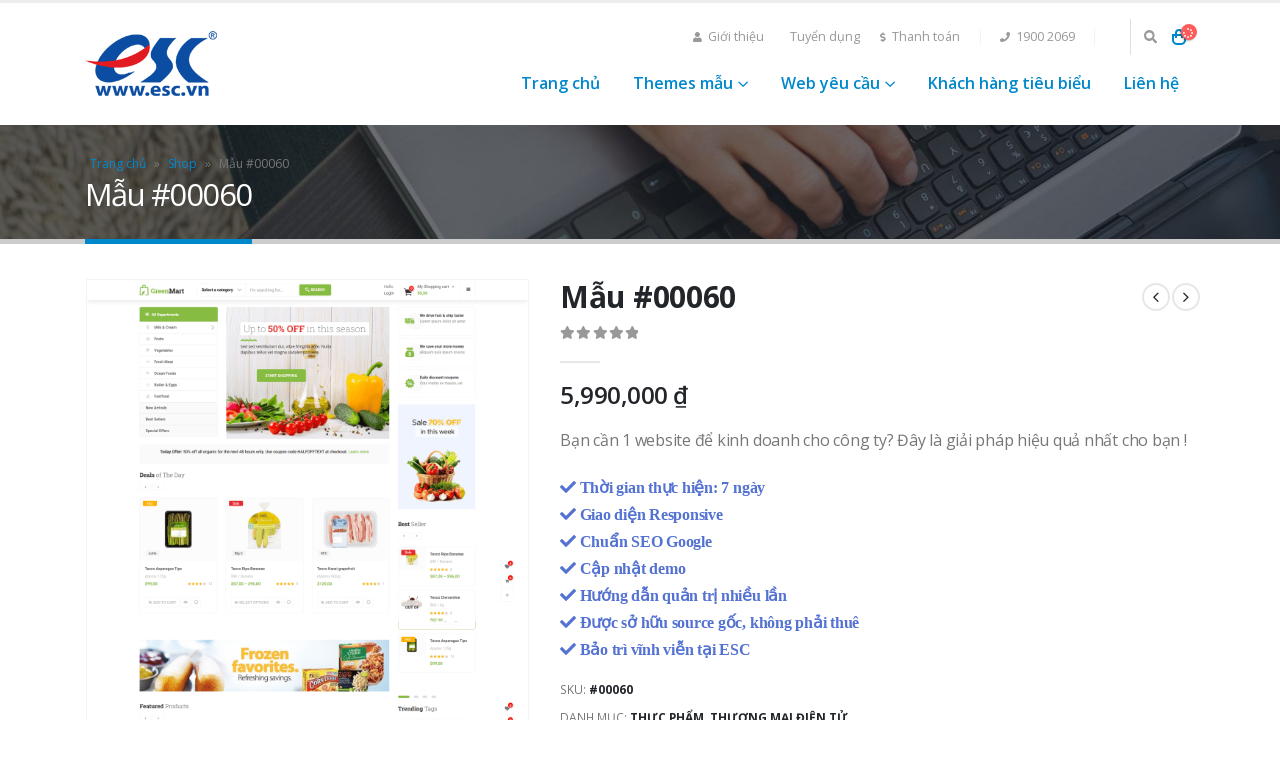

--- FILE ---
content_type: text/html; charset=UTF-8
request_url: https://web.esc.vn/mau-web/mau-00060/
body_size: 22087
content:
<!DOCTYPE html>
<html lang="vi">
<head>
	<meta charset="UTF-8">
	<!--[if IE]><meta http-equiv='X-UA-Compatible' content='IE=edge,chrome=1'><![endif]-->
	<meta name="viewport" content="width=device-width, initial-scale=1, maximum-scale=1">
	<link rel="profile" href="http://gmpg.org/xfn/11" />
	<link rel="pingback" href="https://web.esc.vn/xmlrpc.php" />

		<link rel="shortcut icon" href="//web.esc.vn/wp-content/themes/porto/images/logo/favicon.png" type="image/x-icon" />
		<link rel="apple-touch-icon" href="//web.esc.vn/wp-content/themes/porto/images/logo/apple-touch-icon.png">
		<link rel="apple-touch-icon" sizes="120x120" href="//web.esc.vn/wp-content/themes/porto/images/logo/apple-touch-icon_120x120.png">
		<link rel="apple-touch-icon" sizes="76x76" href="//web.esc.vn/wp-content/themes/porto/images/logo/apple-touch-icon_76x76.png">
		<link rel="apple-touch-icon" sizes="152x152" href="//web.esc.vn/wp-content/themes/porto/images/logo/apple-touch-icon_152x152.png">
	<meta name='robots' content='index, follow, max-image-preview:large, max-snippet:-1, max-video-preview:-1' />

	<!-- This site is optimized with the Yoast SEO Premium plugin v24.8 (Yoast SEO v26.8) - https://yoast.com/product/yoast-seo-premium-wordpress/ -->
	<title>Mẫu #00060 - Dịch vụ thiết kế website chuyên nghiệp</title>
	<link rel="canonical" href="https://web.esc.vn/mau-web/mau-00060/" />
	<meta property="og:locale" content="vi_VN" />
	<meta property="og:type" content="article" />
	<meta property="og:title" content="Mẫu #00060" />
	<meta property="og:description" content="Bạn cần 1 website để kinh doanh cho công ty? Đây là giải pháp hiệu quả nhất cho bạn !   Thời gian thực hiện: 7 ngày  Giao diện Responsive  Chuẩn SEO Google  Cập nhật demo  Hướng dẫn quản trị nhiều lần  Được sở hữu source gốc, không phải thuê  Bảo trì vĩnh viễn tại ESC" />
	<meta property="og:url" content="https://web.esc.vn/mau-web/mau-00060/" />
	<meta property="og:site_name" content="Dịch vụ thiết kế website chuyên nghiệp" />
	<meta property="article:publisher" content="https://www.facebook.com/esc.vn.group" />
	<meta property="article:modified_time" content="2023-02-04T01:59:04+00:00" />
	<meta property="og:image" content="https://web.esc.vn/wp-content/uploads/2023/01/screencapture-elementor2-thembay-greenmart-home-7-566x1024.png" />
	<meta property="og:image:width" content="566" />
	<meta property="og:image:height" content="1024" />
	<meta property="og:image:type" content="image/png" />
	<meta name="twitter:card" content="summary_large_image" />
	<script type="application/ld+json" class="yoast-schema-graph">{"@context":"https://schema.org","@graph":[{"@type":"WebPage","@id":"https://web.esc.vn/mau-web/mau-00060/","url":"https://web.esc.vn/mau-web/mau-00060/","name":"Mẫu #00060 - Dịch vụ thiết kế website chuyên nghiệp","isPartOf":{"@id":"https://web.esc.vn/#website"},"primaryImageOfPage":{"@id":"https://web.esc.vn/mau-web/mau-00060/#primaryimage"},"image":{"@id":"https://web.esc.vn/mau-web/mau-00060/#primaryimage"},"thumbnailUrl":"https://web.esc.vn/wp-content/uploads/2023/01/screencapture-elementor2-thembay-greenmart-home-7.png","datePublished":"2023-01-18T02:04:28+00:00","dateModified":"2023-02-04T01:59:04+00:00","breadcrumb":{"@id":"https://web.esc.vn/mau-web/mau-00060/#breadcrumb"},"inLanguage":"vi","potentialAction":[{"@type":"ReadAction","target":["https://web.esc.vn/mau-web/mau-00060/"]}]},{"@type":"ImageObject","inLanguage":"vi","@id":"https://web.esc.vn/mau-web/mau-00060/#primaryimage","url":"https://web.esc.vn/wp-content/uploads/2023/01/screencapture-elementor2-thembay-greenmart-home-7.png","contentUrl":"https://web.esc.vn/wp-content/uploads/2023/01/screencapture-elementor2-thembay-greenmart-home-7.png","width":1920,"height":3471},{"@type":"BreadcrumbList","@id":"https://web.esc.vn/mau-web/mau-00060/#breadcrumb","itemListElement":[{"@type":"ListItem","position":1,"name":"Trang chủ","item":"https://web.esc.vn/"},{"@type":"ListItem","position":2,"name":"Shop","item":"https://web.esc.vn/shop/"},{"@type":"ListItem","position":3,"name":"Mẫu #00060"}]},{"@type":"WebSite","@id":"https://web.esc.vn/#website","url":"https://web.esc.vn/","name":"Dịch vụ thiết kế website chuyên nghiệp","description":"","publisher":{"@id":"https://web.esc.vn/#organization"},"potentialAction":[{"@type":"SearchAction","target":{"@type":"EntryPoint","urlTemplate":"https://web.esc.vn/?s={search_term_string}"},"query-input":{"@type":"PropertyValueSpecification","valueRequired":true,"valueName":"search_term_string"}}],"inLanguage":"vi"},{"@type":"Organization","@id":"https://web.esc.vn/#organization","name":"Dịch vụ thiết kế website chuyên nghiệp","url":"https://web.esc.vn/","logo":{"@type":"ImageObject","inLanguage":"vi","@id":"https://web.esc.vn/#/schema/logo/image/","url":"https://web.esc.vn/wp-content/uploads/2019/05/logo.png","contentUrl":"https://web.esc.vn/wp-content/uploads/2019/05/logo.png","width":132,"height":65,"caption":"Dịch vụ thiết kế website chuyên nghiệp"},"image":{"@id":"https://web.esc.vn/#/schema/logo/image/"},"sameAs":["https://www.facebook.com/esc.vn.group"]}]}</script>
	<!-- / Yoast SEO Premium plugin. -->


<link href='https://fonts.gstatic.com' crossorigin rel='preconnect' />
<link rel="alternate" type="application/rss+xml" title="Dòng thông tin Dịch vụ thiết kế website chuyên nghiệp &raquo;" href="https://web.esc.vn/feed/" />
<link rel="alternate" type="application/rss+xml" title="Dịch vụ thiết kế website chuyên nghiệp &raquo; Dòng bình luận" href="https://web.esc.vn/comments/feed/" />
<link rel="alternate" title="oNhúng (JSON)" type="application/json+oembed" href="https://web.esc.vn/wp-json/oembed/1.0/embed?url=https%3A%2F%2Fweb.esc.vn%2Fmau-web%2Fmau-00060%2F" />
<link rel="alternate" title="oNhúng (XML)" type="text/xml+oembed" href="https://web.esc.vn/wp-json/oembed/1.0/embed?url=https%3A%2F%2Fweb.esc.vn%2Fmau-web%2Fmau-00060%2F&#038;format=xml" />
		<style>
			.lazyload,
			.lazyloading {
				max-width: 100%;
			}
		</style>
		<style id='wp-img-auto-sizes-contain-inline-css'>
img:is([sizes=auto i],[sizes^="auto," i]){contain-intrinsic-size:3000px 1500px}
/*# sourceURL=wp-img-auto-sizes-contain-inline-css */
</style>
<style id='wp-emoji-styles-inline-css'>

	img.wp-smiley, img.emoji {
		display: inline !important;
		border: none !important;
		box-shadow: none !important;
		height: 1em !important;
		width: 1em !important;
		margin: 0 0.07em !important;
		vertical-align: -0.1em !important;
		background: none !important;
		padding: 0 !important;
	}
/*# sourceURL=wp-emoji-styles-inline-css */
</style>
<style id='wp-block-library-inline-css'>
:root{--wp-block-synced-color:#7a00df;--wp-block-synced-color--rgb:122,0,223;--wp-bound-block-color:var(--wp-block-synced-color);--wp-editor-canvas-background:#ddd;--wp-admin-theme-color:#007cba;--wp-admin-theme-color--rgb:0,124,186;--wp-admin-theme-color-darker-10:#006ba1;--wp-admin-theme-color-darker-10--rgb:0,107,160.5;--wp-admin-theme-color-darker-20:#005a87;--wp-admin-theme-color-darker-20--rgb:0,90,135;--wp-admin-border-width-focus:2px}@media (min-resolution:192dpi){:root{--wp-admin-border-width-focus:1.5px}}.wp-element-button{cursor:pointer}:root .has-very-light-gray-background-color{background-color:#eee}:root .has-very-dark-gray-background-color{background-color:#313131}:root .has-very-light-gray-color{color:#eee}:root .has-very-dark-gray-color{color:#313131}:root .has-vivid-green-cyan-to-vivid-cyan-blue-gradient-background{background:linear-gradient(135deg,#00d084,#0693e3)}:root .has-purple-crush-gradient-background{background:linear-gradient(135deg,#34e2e4,#4721fb 50%,#ab1dfe)}:root .has-hazy-dawn-gradient-background{background:linear-gradient(135deg,#faaca8,#dad0ec)}:root .has-subdued-olive-gradient-background{background:linear-gradient(135deg,#fafae1,#67a671)}:root .has-atomic-cream-gradient-background{background:linear-gradient(135deg,#fdd79a,#004a59)}:root .has-nightshade-gradient-background{background:linear-gradient(135deg,#330968,#31cdcf)}:root .has-midnight-gradient-background{background:linear-gradient(135deg,#020381,#2874fc)}:root{--wp--preset--font-size--normal:16px;--wp--preset--font-size--huge:42px}.has-regular-font-size{font-size:1em}.has-larger-font-size{font-size:2.625em}.has-normal-font-size{font-size:var(--wp--preset--font-size--normal)}.has-huge-font-size{font-size:var(--wp--preset--font-size--huge)}.has-text-align-center{text-align:center}.has-text-align-left{text-align:left}.has-text-align-right{text-align:right}.has-fit-text{white-space:nowrap!important}#end-resizable-editor-section{display:none}.aligncenter{clear:both}.items-justified-left{justify-content:flex-start}.items-justified-center{justify-content:center}.items-justified-right{justify-content:flex-end}.items-justified-space-between{justify-content:space-between}.screen-reader-text{border:0;clip-path:inset(50%);height:1px;margin:-1px;overflow:hidden;padding:0;position:absolute;width:1px;word-wrap:normal!important}.screen-reader-text:focus{background-color:#ddd;clip-path:none;color:#444;display:block;font-size:1em;height:auto;left:5px;line-height:normal;padding:15px 23px 14px;text-decoration:none;top:5px;width:auto;z-index:100000}html :where(.has-border-color){border-style:solid}html :where([style*=border-top-color]){border-top-style:solid}html :where([style*=border-right-color]){border-right-style:solid}html :where([style*=border-bottom-color]){border-bottom-style:solid}html :where([style*=border-left-color]){border-left-style:solid}html :where([style*=border-width]){border-style:solid}html :where([style*=border-top-width]){border-top-style:solid}html :where([style*=border-right-width]){border-right-style:solid}html :where([style*=border-bottom-width]){border-bottom-style:solid}html :where([style*=border-left-width]){border-left-style:solid}html :where(img[class*=wp-image-]){height:auto;max-width:100%}:where(figure){margin:0 0 1em}html :where(.is-position-sticky){--wp-admin--admin-bar--position-offset:var(--wp-admin--admin-bar--height,0px)}@media screen and (max-width:600px){html :where(.is-position-sticky){--wp-admin--admin-bar--position-offset:0px}}

/*# sourceURL=wp-block-library-inline-css */
</style><link rel='stylesheet' id='wc-blocks-style-css' href='https://web.esc.vn/wp-content/plugins/woocommerce/assets/client/blocks/wc-blocks.css?ver=wc-10.4.3' media='all' />
<style id='global-styles-inline-css'>
:root{--wp--preset--aspect-ratio--square: 1;--wp--preset--aspect-ratio--4-3: 4/3;--wp--preset--aspect-ratio--3-4: 3/4;--wp--preset--aspect-ratio--3-2: 3/2;--wp--preset--aspect-ratio--2-3: 2/3;--wp--preset--aspect-ratio--16-9: 16/9;--wp--preset--aspect-ratio--9-16: 9/16;--wp--preset--color--black: #000000;--wp--preset--color--cyan-bluish-gray: #abb8c3;--wp--preset--color--white: #ffffff;--wp--preset--color--pale-pink: #f78da7;--wp--preset--color--vivid-red: #cf2e2e;--wp--preset--color--luminous-vivid-orange: #ff6900;--wp--preset--color--luminous-vivid-amber: #fcb900;--wp--preset--color--light-green-cyan: #7bdcb5;--wp--preset--color--vivid-green-cyan: #00d084;--wp--preset--color--pale-cyan-blue: #8ed1fc;--wp--preset--color--vivid-cyan-blue: #0693e3;--wp--preset--color--vivid-purple: #9b51e0;--wp--preset--color--primary: #0088cc;--wp--preset--color--secondary: #e36159;--wp--preset--color--tertiary: #2baab1;--wp--preset--color--quaternary: #383f48;--wp--preset--color--dark: #212529;--wp--preset--color--light: #ffffff;--wp--preset--gradient--vivid-cyan-blue-to-vivid-purple: linear-gradient(135deg,rgb(6,147,227) 0%,rgb(155,81,224) 100%);--wp--preset--gradient--light-green-cyan-to-vivid-green-cyan: linear-gradient(135deg,rgb(122,220,180) 0%,rgb(0,208,130) 100%);--wp--preset--gradient--luminous-vivid-amber-to-luminous-vivid-orange: linear-gradient(135deg,rgb(252,185,0) 0%,rgb(255,105,0) 100%);--wp--preset--gradient--luminous-vivid-orange-to-vivid-red: linear-gradient(135deg,rgb(255,105,0) 0%,rgb(207,46,46) 100%);--wp--preset--gradient--very-light-gray-to-cyan-bluish-gray: linear-gradient(135deg,rgb(238,238,238) 0%,rgb(169,184,195) 100%);--wp--preset--gradient--cool-to-warm-spectrum: linear-gradient(135deg,rgb(74,234,220) 0%,rgb(151,120,209) 20%,rgb(207,42,186) 40%,rgb(238,44,130) 60%,rgb(251,105,98) 80%,rgb(254,248,76) 100%);--wp--preset--gradient--blush-light-purple: linear-gradient(135deg,rgb(255,206,236) 0%,rgb(152,150,240) 100%);--wp--preset--gradient--blush-bordeaux: linear-gradient(135deg,rgb(254,205,165) 0%,rgb(254,45,45) 50%,rgb(107,0,62) 100%);--wp--preset--gradient--luminous-dusk: linear-gradient(135deg,rgb(255,203,112) 0%,rgb(199,81,192) 50%,rgb(65,88,208) 100%);--wp--preset--gradient--pale-ocean: linear-gradient(135deg,rgb(255,245,203) 0%,rgb(182,227,212) 50%,rgb(51,167,181) 100%);--wp--preset--gradient--electric-grass: linear-gradient(135deg,rgb(202,248,128) 0%,rgb(113,206,126) 100%);--wp--preset--gradient--midnight: linear-gradient(135deg,rgb(2,3,129) 0%,rgb(40,116,252) 100%);--wp--preset--font-size--small: 13px;--wp--preset--font-size--medium: 20px;--wp--preset--font-size--large: 36px;--wp--preset--font-size--x-large: 42px;--wp--preset--spacing--20: 0.44rem;--wp--preset--spacing--30: 0.67rem;--wp--preset--spacing--40: 1rem;--wp--preset--spacing--50: 1.5rem;--wp--preset--spacing--60: 2.25rem;--wp--preset--spacing--70: 3.38rem;--wp--preset--spacing--80: 5.06rem;--wp--preset--shadow--natural: 6px 6px 9px rgba(0, 0, 0, 0.2);--wp--preset--shadow--deep: 12px 12px 50px rgba(0, 0, 0, 0.4);--wp--preset--shadow--sharp: 6px 6px 0px rgba(0, 0, 0, 0.2);--wp--preset--shadow--outlined: 6px 6px 0px -3px rgb(255, 255, 255), 6px 6px rgb(0, 0, 0);--wp--preset--shadow--crisp: 6px 6px 0px rgb(0, 0, 0);}:where(.is-layout-flex){gap: 0.5em;}:where(.is-layout-grid){gap: 0.5em;}body .is-layout-flex{display: flex;}.is-layout-flex{flex-wrap: wrap;align-items: center;}.is-layout-flex > :is(*, div){margin: 0;}body .is-layout-grid{display: grid;}.is-layout-grid > :is(*, div){margin: 0;}:where(.wp-block-columns.is-layout-flex){gap: 2em;}:where(.wp-block-columns.is-layout-grid){gap: 2em;}:where(.wp-block-post-template.is-layout-flex){gap: 1.25em;}:where(.wp-block-post-template.is-layout-grid){gap: 1.25em;}.has-black-color{color: var(--wp--preset--color--black) !important;}.has-cyan-bluish-gray-color{color: var(--wp--preset--color--cyan-bluish-gray) !important;}.has-white-color{color: var(--wp--preset--color--white) !important;}.has-pale-pink-color{color: var(--wp--preset--color--pale-pink) !important;}.has-vivid-red-color{color: var(--wp--preset--color--vivid-red) !important;}.has-luminous-vivid-orange-color{color: var(--wp--preset--color--luminous-vivid-orange) !important;}.has-luminous-vivid-amber-color{color: var(--wp--preset--color--luminous-vivid-amber) !important;}.has-light-green-cyan-color{color: var(--wp--preset--color--light-green-cyan) !important;}.has-vivid-green-cyan-color{color: var(--wp--preset--color--vivid-green-cyan) !important;}.has-pale-cyan-blue-color{color: var(--wp--preset--color--pale-cyan-blue) !important;}.has-vivid-cyan-blue-color{color: var(--wp--preset--color--vivid-cyan-blue) !important;}.has-vivid-purple-color{color: var(--wp--preset--color--vivid-purple) !important;}.has-black-background-color{background-color: var(--wp--preset--color--black) !important;}.has-cyan-bluish-gray-background-color{background-color: var(--wp--preset--color--cyan-bluish-gray) !important;}.has-white-background-color{background-color: var(--wp--preset--color--white) !important;}.has-pale-pink-background-color{background-color: var(--wp--preset--color--pale-pink) !important;}.has-vivid-red-background-color{background-color: var(--wp--preset--color--vivid-red) !important;}.has-luminous-vivid-orange-background-color{background-color: var(--wp--preset--color--luminous-vivid-orange) !important;}.has-luminous-vivid-amber-background-color{background-color: var(--wp--preset--color--luminous-vivid-amber) !important;}.has-light-green-cyan-background-color{background-color: var(--wp--preset--color--light-green-cyan) !important;}.has-vivid-green-cyan-background-color{background-color: var(--wp--preset--color--vivid-green-cyan) !important;}.has-pale-cyan-blue-background-color{background-color: var(--wp--preset--color--pale-cyan-blue) !important;}.has-vivid-cyan-blue-background-color{background-color: var(--wp--preset--color--vivid-cyan-blue) !important;}.has-vivid-purple-background-color{background-color: var(--wp--preset--color--vivid-purple) !important;}.has-black-border-color{border-color: var(--wp--preset--color--black) !important;}.has-cyan-bluish-gray-border-color{border-color: var(--wp--preset--color--cyan-bluish-gray) !important;}.has-white-border-color{border-color: var(--wp--preset--color--white) !important;}.has-pale-pink-border-color{border-color: var(--wp--preset--color--pale-pink) !important;}.has-vivid-red-border-color{border-color: var(--wp--preset--color--vivid-red) !important;}.has-luminous-vivid-orange-border-color{border-color: var(--wp--preset--color--luminous-vivid-orange) !important;}.has-luminous-vivid-amber-border-color{border-color: var(--wp--preset--color--luminous-vivid-amber) !important;}.has-light-green-cyan-border-color{border-color: var(--wp--preset--color--light-green-cyan) !important;}.has-vivid-green-cyan-border-color{border-color: var(--wp--preset--color--vivid-green-cyan) !important;}.has-pale-cyan-blue-border-color{border-color: var(--wp--preset--color--pale-cyan-blue) !important;}.has-vivid-cyan-blue-border-color{border-color: var(--wp--preset--color--vivid-cyan-blue) !important;}.has-vivid-purple-border-color{border-color: var(--wp--preset--color--vivid-purple) !important;}.has-vivid-cyan-blue-to-vivid-purple-gradient-background{background: var(--wp--preset--gradient--vivid-cyan-blue-to-vivid-purple) !important;}.has-light-green-cyan-to-vivid-green-cyan-gradient-background{background: var(--wp--preset--gradient--light-green-cyan-to-vivid-green-cyan) !important;}.has-luminous-vivid-amber-to-luminous-vivid-orange-gradient-background{background: var(--wp--preset--gradient--luminous-vivid-amber-to-luminous-vivid-orange) !important;}.has-luminous-vivid-orange-to-vivid-red-gradient-background{background: var(--wp--preset--gradient--luminous-vivid-orange-to-vivid-red) !important;}.has-very-light-gray-to-cyan-bluish-gray-gradient-background{background: var(--wp--preset--gradient--very-light-gray-to-cyan-bluish-gray) !important;}.has-cool-to-warm-spectrum-gradient-background{background: var(--wp--preset--gradient--cool-to-warm-spectrum) !important;}.has-blush-light-purple-gradient-background{background: var(--wp--preset--gradient--blush-light-purple) !important;}.has-blush-bordeaux-gradient-background{background: var(--wp--preset--gradient--blush-bordeaux) !important;}.has-luminous-dusk-gradient-background{background: var(--wp--preset--gradient--luminous-dusk) !important;}.has-pale-ocean-gradient-background{background: var(--wp--preset--gradient--pale-ocean) !important;}.has-electric-grass-gradient-background{background: var(--wp--preset--gradient--electric-grass) !important;}.has-midnight-gradient-background{background: var(--wp--preset--gradient--midnight) !important;}.has-small-font-size{font-size: var(--wp--preset--font-size--small) !important;}.has-medium-font-size{font-size: var(--wp--preset--font-size--medium) !important;}.has-large-font-size{font-size: var(--wp--preset--font-size--large) !important;}.has-x-large-font-size{font-size: var(--wp--preset--font-size--x-large) !important;}
/*# sourceURL=global-styles-inline-css */
</style>

<style id='classic-theme-styles-inline-css'>
/*! This file is auto-generated */
.wp-block-button__link{color:#fff;background-color:#32373c;border-radius:9999px;box-shadow:none;text-decoration:none;padding:calc(.667em + 2px) calc(1.333em + 2px);font-size:1.125em}.wp-block-file__button{background:#32373c;color:#fff;text-decoration:none}
/*# sourceURL=/wp-includes/css/classic-themes.min.css */
</style>
<style id='woocommerce-inline-inline-css'>
.woocommerce form .form-row .required { visibility: visible; }
/*# sourceURL=woocommerce-inline-inline-css */
</style>
<link rel='stylesheet' id='porto-css-vars-css' href='https://web.esc.vn/wp-content/uploads/porto_styles/theme_css_vars.css?ver=6.2.3' media='all' />
<link rel='stylesheet' id='js_composer_front-css' href='https://web.esc.vn/wp-content/plugins/js_composer/assets/css/js_composer.min.css?ver=6.9.0' media='all' />
<link rel='stylesheet' id='bootstrap-css' href='https://web.esc.vn/wp-content/uploads/porto_styles/bootstrap.css?ver=6.2.3' media='all' />
<link rel='stylesheet' id='porto-plugins-css' href='https://web.esc.vn/wp-content/themes/porto/css/plugins_optimized.css?ver=6.2.3' media='all' />
<link rel='stylesheet' id='porto-theme-css' href='https://web.esc.vn/wp-content/themes/porto/css/theme.css?ver=6.2.3' media='all' />
<link rel='stylesheet' id='porto-shortcodes-css' href='https://web.esc.vn/wp-content/uploads/porto_styles/shortcodes.css?ver=6.2.3' media='all' />
<link rel='stylesheet' id='porto-theme-shop-css' href='https://web.esc.vn/wp-content/themes/porto/css/theme_shop.css?ver=6.2.3' media='all' />
<link rel='stylesheet' id='porto-dynamic-style-css' href='https://web.esc.vn/wp-content/uploads/porto_styles/dynamic_style.css?ver=6.2.3' media='all' />
<link rel='stylesheet' id='porto-style-css' href='https://web.esc.vn/wp-content/themes/porto/style.css?ver=6.2.3' media='all' />
<style id='porto-style-inline-css'>
#header .logo,.side-header-narrow-bar-logo{max-width:170px}@media (min-width:1170px){#header .logo{max-width:250px}}@media (max-width:991px){#header .logo{max-width:110px}}@media (max-width:767px){#header .logo{max-width:110px}}#header.sticky-header .logo{max-width:100px}#header,.sticky-header .header-main.sticky{border-top:3px solid #ededed}@media (min-width:992px){}.page-top .page-title-wrap{line-height:0}.page-top .page-title:not(.b-none):after{content:'';position:absolute;width:100%;left:0;border-bottom:5px solid #0088cc;bottom:-32px}body.single-product .page-top .breadcrumbs-wrap{padding-right:55px}.product-images .img-thumbnail .inner,.product-images .img-thumbnail .inner img{-webkit-transform:none;transform:none}#login-form-popup{position:relative;width:80%;max-width:525px;margin-left:auto;margin-right:auto}#login-form-popup .featured-box{margin-bottom:0;box-shadow:none;border:none;border-radius:0}#login-form-popup .featured-box .box-content{padding:45px 36px 30px;border:none}#login-form-popup .featured-box h2{text-transform:uppercase;font-size:15px;letter-spacing:.05em;font-weight:600;line-height:2}#login-form-popup .porto-social-login-section{margin-top:20px}.porto-social-login-section{background:#f4f4f2;text-align:center;padding:20px 20px 25px}.porto-social-login-section p{text-transform:uppercase;font-size:12px;font-weight:600;margin-bottom:8px}#login-form-popup .col2-set{margin-left:-20px;margin-right:-20px}#login-form-popup .col-1,#login-form-popup .col-2{padding-left:20px;padding-right:20px}@media (min-width:992px){#login-form-popup .col-1{border-right:1px solid #f5f6f6}}#login-form-popup .input-text{box-shadow:none;padding-top:10px;padding-bottom:10px;border-color:#ddd;border-radius:2px;line-height:1.5 !important}#login-form-popup .form-row{margin-bottom:20px}#login-form-popup .woocommerce-privacy-policy-text{display:none}#login-form-popup .button{border-radius:2px;padding:18px 24px;text-shadow:none;font-family:Open Sans,sans-serif;font-size:12px;letter-spacing:-0.025em}#login-form-popup label.inline{margin-top:15px;float:right;position:relative;cursor:pointer;line-height:1.5}#login-form-popup label.inline input[type=checkbox]{opacity:0;margin-right:8px;margin-top:0;margin-bottom:0}#login-form-popup label.inline span:before{content:'';position:absolute;border:1px solid #ddd;border-radius:1px;width:16px;height:16px;left:0;top:0;text-align:center;line-height:15px;font-family:'Font Awesome 5 Free';font-weight:900;font-size:9px;color:#aaa}#login-form-popup label.inline input[type=checkbox]:checked + span:before{content:'\f00c'}#login-form-popup .social-button i{font-size:16px;margin-right:8px}.porto-social-login-section .google-plus{background:#dd4e31}.porto-social-login-section .facebook{background:#3a589d}.porto-social-login-section .twitter{background:#1aa9e1}.featured-box .porto-social-login-section i{color:#fff}.porto-social-login-section .social-button:hover{background:var(--bs-primary)}#login-form-popup{max-width:480px}html.panel-opened body > .mfp-bg{z-index:9042}html.panel-opened body > .mfp-wrap{z-index:9043}
/*# sourceURL=porto-style-inline-css */
</style>
<link rel='stylesheet' id='styles-child-css' href='https://web.esc.vn/wp-content/themes/porto-child/style.css?ver=6.9' media='all' />
<script src="https://web.esc.vn/wp-includes/js/jquery/jquery.min.js?ver=3.7.1" id="jquery-core-js"></script>
<script src="https://web.esc.vn/wp-includes/js/jquery/jquery-migrate.min.js?ver=3.4.1" id="jquery-migrate-js"></script>
<script src="https://web.esc.vn/wp-content/plugins/woocommerce/assets/js/jquery-blockui/jquery.blockUI.min.js?ver=2.7.0-wc.10.4.3" id="wc-jquery-blockui-js" data-wp-strategy="defer"></script>
<script id="wc-add-to-cart-js-extra">
var wc_add_to_cart_params = {"ajax_url":"/wp-admin/admin-ajax.php","wc_ajax_url":"/?wc-ajax=%%endpoint%%","i18n_view_cart":"Xem gi\u1ecf h\u00e0ng","cart_url":"https://web.esc.vn/cart/","is_cart":"","cart_redirect_after_add":"yes"};
//# sourceURL=wc-add-to-cart-js-extra
</script>
<script src="https://web.esc.vn/wp-content/plugins/woocommerce/assets/js/frontend/add-to-cart.min.js?ver=10.4.3" id="wc-add-to-cart-js" data-wp-strategy="defer"></script>
<script id="wc-single-product-js-extra">
var wc_single_product_params = {"i18n_required_rating_text":"Vui l\u00f2ng ch\u1ecdn m\u1ed9t m\u1ee9c \u0111\u00e1nh gi\u00e1","i18n_rating_options":["1 tr\u00ean 5 sao","2 tr\u00ean 5 sao","3 tr\u00ean 5 sao","4 tr\u00ean 5 sao","5 tr\u00ean 5 sao"],"i18n_product_gallery_trigger_text":"Xem th\u01b0 vi\u1ec7n \u1ea3nh to\u00e0n m\u00e0n h\u00ecnh","review_rating_required":"yes","flexslider":{"rtl":false,"animation":"slide","smoothHeight":true,"directionNav":false,"controlNav":"thumbnails","slideshow":false,"animationSpeed":500,"animationLoop":false,"allowOneSlide":false},"zoom_enabled":"","zoom_options":[],"photoswipe_enabled":"","photoswipe_options":{"shareEl":false,"closeOnScroll":false,"history":false,"hideAnimationDuration":0,"showAnimationDuration":0},"flexslider_enabled":""};
//# sourceURL=wc-single-product-js-extra
</script>
<script src="https://web.esc.vn/wp-content/plugins/woocommerce/assets/js/frontend/single-product.min.js?ver=10.4.3" id="wc-single-product-js" defer data-wp-strategy="defer"></script>
<script src="https://web.esc.vn/wp-content/plugins/woocommerce/assets/js/js-cookie/js.cookie.min.js?ver=2.1.4-wc.10.4.3" id="wc-js-cookie-js" defer data-wp-strategy="defer"></script>
<script id="woocommerce-js-extra">
var woocommerce_params = {"ajax_url":"/wp-admin/admin-ajax.php","wc_ajax_url":"/?wc-ajax=%%endpoint%%","i18n_password_show":"Hi\u1ec3n th\u1ecb m\u1eadt kh\u1ea9u","i18n_password_hide":"\u1ea8n m\u1eadt kh\u1ea9u"};
//# sourceURL=woocommerce-js-extra
</script>
<script src="https://web.esc.vn/wp-content/plugins/woocommerce/assets/js/frontend/woocommerce.min.js?ver=10.4.3" id="woocommerce-js" defer data-wp-strategy="defer"></script>
<script src="https://web.esc.vn/wp-content/plugins/js_composer/assets/js/vendors/woocommerce-add-to-cart.js?ver=6.9.0" id="vc_woocommerce-add-to-cart-js-js"></script>
<script src="https://web.esc.vn/wp-content/plugins/woocommerce/assets/js/jquery-cookie/jquery.cookie.min.js?ver=1.4.1-wc.10.4.3" id="wc-jquery-cookie-js" defer data-wp-strategy="defer"></script>
<link rel="https://api.w.org/" href="https://web.esc.vn/wp-json/" /><link rel="alternate" title="JSON" type="application/json" href="https://web.esc.vn/wp-json/wp/v2/product/16254" /><link rel="EditURI" type="application/rsd+xml" title="RSD" href="https://web.esc.vn/xmlrpc.php?rsd" />
<meta name="generator" content="WordPress 6.9" />
<meta name="generator" content="WooCommerce 10.4.3" />
<link rel='shortlink' href='https://web.esc.vn/?p=16254' />
		<script>
			document.documentElement.className = document.documentElement.className.replace('no-js', 'js');
		</script>
				<style>
			.no-js img.lazyload {
				display: none;
			}

			figure.wp-block-image img.lazyloading {
				min-width: 150px;
			}

			.lazyload,
			.lazyloading {
				--smush-placeholder-width: 100px;
				--smush-placeholder-aspect-ratio: 1/1;
				width: var(--smush-image-width, var(--smush-placeholder-width)) !important;
				aspect-ratio: var(--smush-image-aspect-ratio, var(--smush-placeholder-aspect-ratio)) !important;
			}

						.lazyload, .lazyloading {
				opacity: 0;
			}

			.lazyloaded {
				opacity: 1;
				transition: opacity 400ms;
				transition-delay: 0ms;
			}

					</style>
				<script type="text/javascript">
		WebFontConfig = {
			google: { families: [ 'Open+Sans:200,300,400,500,600,700,800','Shadows+Into+Light:400,700','Playfair+Display:400,700' ] }
		};
		(function(d) {
			var wf = d.createElement('script'), s = d.scripts[0];
			wf.src = 'https://web.esc.vn/wp-content/themes/porto/js/libs/webfont.js';
			wf.async = true;
			s.parentNode.insertBefore(wf, s);
		})(document);</script>
			<noscript><style>.woocommerce-product-gallery{ opacity: 1 !important; }</style></noscript>
	<meta name="generator" content="Powered by WPBakery Page Builder - drag and drop page builder for WordPress."/>
<meta name="generator" content="Powered by Slider Revolution 6.7.13 - responsive, Mobile-Friendly Slider Plugin for WordPress with comfortable drag and drop interface." />
<link rel="icon" href="https://web.esc.vn/wp-content/uploads/2022/12/ms-icon-310x310-1-32x32.png" sizes="32x32" />
<link rel="icon" href="https://web.esc.vn/wp-content/uploads/2022/12/ms-icon-310x310-1-300x300.png" sizes="192x192" />
<link rel="apple-touch-icon" href="https://web.esc.vn/wp-content/uploads/2022/12/ms-icon-310x310-1-300x300.png" />
<meta name="msapplication-TileImage" content="https://web.esc.vn/wp-content/uploads/2022/12/ms-icon-310x310-1-300x300.png" />
<script>function setREVStartSize(e){
			//window.requestAnimationFrame(function() {
				window.RSIW = window.RSIW===undefined ? window.innerWidth : window.RSIW;
				window.RSIH = window.RSIH===undefined ? window.innerHeight : window.RSIH;
				try {
					var pw = document.getElementById(e.c).parentNode.offsetWidth,
						newh;
					pw = pw===0 || isNaN(pw) || (e.l=="fullwidth" || e.layout=="fullwidth") ? window.RSIW : pw;
					e.tabw = e.tabw===undefined ? 0 : parseInt(e.tabw);
					e.thumbw = e.thumbw===undefined ? 0 : parseInt(e.thumbw);
					e.tabh = e.tabh===undefined ? 0 : parseInt(e.tabh);
					e.thumbh = e.thumbh===undefined ? 0 : parseInt(e.thumbh);
					e.tabhide = e.tabhide===undefined ? 0 : parseInt(e.tabhide);
					e.thumbhide = e.thumbhide===undefined ? 0 : parseInt(e.thumbhide);
					e.mh = e.mh===undefined || e.mh=="" || e.mh==="auto" ? 0 : parseInt(e.mh,0);
					if(e.layout==="fullscreen" || e.l==="fullscreen")
						newh = Math.max(e.mh,window.RSIH);
					else{
						e.gw = Array.isArray(e.gw) ? e.gw : [e.gw];
						for (var i in e.rl) if (e.gw[i]===undefined || e.gw[i]===0) e.gw[i] = e.gw[i-1];
						e.gh = e.el===undefined || e.el==="" || (Array.isArray(e.el) && e.el.length==0)? e.gh : e.el;
						e.gh = Array.isArray(e.gh) ? e.gh : [e.gh];
						for (var i in e.rl) if (e.gh[i]===undefined || e.gh[i]===0) e.gh[i] = e.gh[i-1];
											
						var nl = new Array(e.rl.length),
							ix = 0,
							sl;
						e.tabw = e.tabhide>=pw ? 0 : e.tabw;
						e.thumbw = e.thumbhide>=pw ? 0 : e.thumbw;
						e.tabh = e.tabhide>=pw ? 0 : e.tabh;
						e.thumbh = e.thumbhide>=pw ? 0 : e.thumbh;
						for (var i in e.rl) nl[i] = e.rl[i]<window.RSIW ? 0 : e.rl[i];
						sl = nl[0];
						for (var i in nl) if (sl>nl[i] && nl[i]>0) { sl = nl[i]; ix=i;}
						var m = pw>(e.gw[ix]+e.tabw+e.thumbw) ? 1 : (pw-(e.tabw+e.thumbw)) / (e.gw[ix]);
						newh =  (e.gh[ix] * m) + (e.tabh + e.thumbh);
					}
					var el = document.getElementById(e.c);
					if (el!==null && el) el.style.height = newh+"px";
					el = document.getElementById(e.c+"_wrapper");
					if (el!==null && el) {
						el.style.height = newh+"px";
						el.style.display = "block";
					}
				} catch(e){
					console.log("Failure at Presize of Slider:" + e)
				}
			//});
		  };</script>
		<style id="wp-custom-css">
			/*Desktop*/
@media only screen and (min-width: 575px){
  .home-category-pd{
	padding-left: 100px !important;
	padding-right: 100px !important;
}
	
	.hide-on-desktop{
		display: none;
	}
	
}
/*Mobile*/
@media only screen and (max-width: 575px){
	.hide-on-mobile{
		display: none;
	}
	.wpb_text_column.wpb_content_element {
    margin: 0;
}
#footer {
    margin-bottom: 0;
}
.summary-before.col-md-5 > .product-images.images {
    height: 320px !important;
}

}
/*home-category*/
.home-category > div > div > .wpb_wrapper {
	    background: hsla(0,0%,100%,.5);
    border-radius: 8px;
    padding: 50px 50px 0px 50px;
}
.home-category > div > div > .wpb_wrapper:hover {
    background: #fff;
    box-shadow: 0 0 10px 5px #dde5eb;
}

/*animation transition css*/
.home-category > div > div > .wpb_wrapper, .home-best-selling > div > div > ul > li > .product-inner{
transition-duration: .1s;
transition-property: transform;
transition-timing-function: ease-out;
}
.home-category > div > div > .wpb_wrapper:hover, .home-best-selling > div > div > ul > li > .product-inner:hover{
transform: translateY(-10px);
}
/*home best selling*/
.home-best-selling > div > div > ul > li > .product-inner {
    border-radius: 5px;
    background: #fff;
    padding-bottom: 10px;
}
/*footer bottom*/
.footer-bottom {
    padding: 0 !important;
}
/*image scroll on hover*/
.product-image > a > div {
    width: 100%;
    height: 340px;
    overflow: hidden;
}
.product-image > a > div > img {
    width: 100%;
    height: 100%;
    object-fit: cover;
    object-position: top center;
    transition: all 4s ease-in-out;
}
.product-image:hover > a > div > img {
    object-position: bottom center;
}
/*paginate product page*/
.shop-loop-after.clearfix.is-shortcode {
    display: block !important;
}
/*product category*/
.vc_icon_element.vc_icon_element-outer .vc_icon_element-inner.vc_icon_element-background-color-grey.vc_icon_element-background:hover {
    background: #fff;
}
/*single product page*/
.summary-before.col-md-5 > .product-images.images {
    height: 585px;
    overflow: hidden;
}
img.woocommerce-main-thumb.img-responsive {
    height: 100px;
}
/*button xem demo*/
a.demo {
    color: #fff;
    background: #0088cc;
    padding: 10px 20px;
}
a.demo:hover{
	background: #0088ccc7;
}
/**/
.page-top ul.breadcrumb>li {
    text-shadow: none;
    text-transform: none;
}
/*sub menu*/
#header .main-menu .popup {
    left: 0;
}
/**/
.fa, .fas {
    font-family: 'Font Awesome 5 Free', 'Roboto';
}
/**/
ul.products li.product-col {
    margin-bottom: 50px;
}
/*product tag*/
.widget .tagcloud a {
    text-transform: none;
    background: #0088cc;
}
/**/
.product-thumbnails.thumbnails {
    display: none;
}
/**/
.web-yc-module {
	padding: 15px !important;
	width: 25%;
    box-shadow: 0 0px 2px #0000004d;
    border-radius: 8px;
    background: #fff;
	margin: 10px;
}
.justify-content-center{
	
}


		</style>
		<noscript><style> .wpb_animate_when_almost_visible { opacity: 1; }</style></noscript><link rel='stylesheet' id='rs-plugin-settings-css' href='//web.esc.vn/wp-content/plugins/revslider/sr6/assets/css/rs6.css?ver=6.7.13' media='all' />
<style id='rs-plugin-settings-inline-css'>
#rs-demo-id {}
/*# sourceURL=rs-plugin-settings-inline-css */
</style>
</head>
<body class="wp-singular product-template-default single single-product postid-16254 wp-embed-responsive wp-theme-porto wp-child-theme-porto-child theme-porto woocommerce woocommerce-page woocommerce-no-js login-popup full blog-1 wpb-js-composer js-comp-ver-6.9.0 vc_responsive">

	<div class="page-wrapper"><!-- page wrapper -->

		
								<!-- header wrapper -->
			<div class="header-wrapper">
								<header id="header" class="header-corporate header-10">
	
	<div class="header-main header-body" style="top: 0px;">
		<div class="header-container container">
			<div class="header-left">
						<div class="logo">
		<a href="https://web.esc.vn/" title="Dịch vụ thiết kế website chuyên nghiệp - "  rel="home">
		<img class="img-responsive standard-logo retina-logo lazyload" data-src="//web.esc.vn/wp-content/uploads/2019/05/logo.png" alt="Dịch vụ thiết kế website chuyên nghiệp" src="[data-uri]" style="--smush-placeholder-width: 132px; --smush-placeholder-aspect-ratio: 132/65;" />	</a>
			</div>
					</div>

			<div class="header-right">
				<div class="header-right-top">
					<div class="header-contact"><ul class="nav nav-pills nav-top">
	<li class="d-none d-sm-block">
		<a href="https://esc.vn/gioi-thieu/" target="_blank"><i class="fas fa-solid fa-user"></i>Giới thiệu</a> 
	</li>

	<li class="d-none d-sm-block">
		<a href="https://esc.vn/esc-tuyen-dung/" target="_blank"><i class="fas fa-solid fa-handshake"></i></i>Tuyển dụng</a> 
	</li>

        <li class="d-none d-sm-block">
		<a href="https://esc.vn/thanh-toan/" target="_blank"><i class="fas fa-solid fa-dollar-sign"></i>Thanh toán</a> 
	</li>

	<li class="phone nav-item-left-border nav-item-right-border">
		<a href="tel:19002069" target="_blank"><i class="fas fa-phone"></i>1900 2069</a>
	</li>
</ul>
</div><div class="searchform-popup search-popup"><a class="search-toggle"><i class="fas fa-search"></i><span class="search-text">Search</span></a>	<form action="https://web.esc.vn/" method="get"
		class="searchform">
		<div class="searchform-fields">
			<span class="text"><input name="s" type="text" value="" placeholder="Search&hellip;" autocomplete="off" /></span>
						<span class="button-wrap">
							<button class="btn btn-special" title="Search" type="submit"><i class="fas fa-search"></i></button>
						</span>
		</div>
				<div class="live-search-list"></div>
			</form>
	</div>		<div id="mini-cart" class="mini-cart simple">
			<div class="cart-head">
			<span class="cart-icon"><i class="minicart-icon minicart-icon-default"></i><span class="cart-items"><i class="fas fa-spinner fa-pulse"></i></span></span><span class="cart-items-text"><i class="fas fa-spinner fa-pulse"></i></span>			</div>
			<div class="cart-popup widget_shopping_cart">
				<div class="widget_shopping_cart_content">
									<div class="cart-loading"></div>
								</div>
			</div>
				</div>
						</div>
				<div class="header-right-bottom">
					<div id="main-menu">
						<ul id="menu-main-menu" class="main-menu mega-menu show-arrow"><li id="nav-menu-item-15547" class="menu-item menu-item-type-custom menu-item-object-custom menu-item-home narrow"><a href="https://web.esc.vn/">Trang chủ</a></li>
<li id="nav-menu-item-15548" class="menu-item menu-item-type-post_type menu-item-object-page menu-item-has-children has-sub narrow"><a href="https://web.esc.vn/mau-website/">Themes mẫu</a>
<div class="popup"><div class="inner" style=""><ul class="sub-menu">
	<li id="nav-menu-item-16067" class="menu-item menu-item-type-custom menu-item-object-custom" data-cols="1"><a href="/tin-tuc-blog">Tin tức &#8211; Blog</a></li>
	<li id="nav-menu-item-16068" class="menu-item menu-item-type-custom menu-item-object-custom" data-cols="1"><a href="/thuong-mai-dien-tu">Thương mại điện tử</a></li>
	<li id="nav-menu-item-16071" class="menu-item menu-item-type-custom menu-item-object-custom" data-cols="1"><a href="/giao-duc">Giáo dục</a></li>
	<li id="nav-menu-item-16069" class="menu-item menu-item-type-custom menu-item-object-custom" data-cols="1"><a href="/cong-ty">Công ty</a></li>
	<li id="nav-menu-item-16070" class="menu-item menu-item-type-custom menu-item-object-custom" data-cols="1"><a href="/marketing">Marketing</a></li>
	<li id="nav-menu-item-16072" class="menu-item menu-item-type-custom menu-item-object-custom" data-cols="1"><a href="/giai-tri">Giải trí</a></li>
</ul></div></div>
</li>
<li id="nav-menu-item-15680" class="menu-item menu-item-type-custom menu-item-object-custom menu-item-has-children has-sub narrow"><a href="/thiet-ke-website-theo-yeu-cau">Web yêu cầu</a>
<div class="popup"><div class="inner" style=""><ul class="sub-menu">
	<li id="nav-menu-item-16546" class="menu-item menu-item-type-post_type menu-item-object-page" data-cols="1"><a href="https://web.esc.vn/web-co-ban-basic/">WEB Cơ bản (Basic)</a></li>
	<li id="nav-menu-item-16549" class="menu-item menu-item-type-post_type menu-item-object-page" data-cols="1"><a href="https://web.esc.vn/web-tieu-chuan/">WEB tiêu chuẩn</a></li>
	<li id="nav-menu-item-16554" class="menu-item menu-item-type-post_type menu-item-object-page" data-cols="1"><a href="https://web.esc.vn/web-thuong-mai-dien-tu/">Web thương mại điện tử</a></li>
	<li id="nav-menu-item-16559" class="menu-item menu-item-type-post_type menu-item-object-page" data-cols="1"><a href="https://web.esc.vn/web-giao-duc/">Web giáo dục</a></li>
	<li id="nav-menu-item-16562" class="menu-item menu-item-type-post_type menu-item-object-page" data-cols="1"><a href="https://web.esc.vn/landing-page-chuyen-nghiep/">Landing Page chuyên nghiệp</a></li>
</ul></div></div>
</li>
<li id="nav-menu-item-15551" class="menu-item menu-item-type-post_type menu-item-object-page narrow"><a href="https://web.esc.vn/khach-hang-tieu-bieu/">Khách hàng tiêu biểu</a></li>
<li id="nav-menu-item-15553" class="menu-item menu-item-type-custom menu-item-object-custom narrow"><a target="_blank" href="https://esc.vn/lien-he/">Liên hệ</a></li>
</ul>					</div>
					
					<a class="mobile-toggle" href="#"><i class="fas fa-bars"></i></a>
				</div>

				
			</div>
		</div>

		
<div id="nav-panel">
	<div class="container">
		<div class="mobile-nav-wrap">
		<div class="menu-wrap"><ul id="menu-main-menu-1" class="mobile-menu accordion-menu"><li id="accordion-menu-item-15547" class="menu-item menu-item-type-custom menu-item-object-custom menu-item-home"><a href="https://web.esc.vn/">Trang chủ</a></li>
<li id="accordion-menu-item-15548" class="menu-item menu-item-type-post_type menu-item-object-page menu-item-has-children has-sub"><a href="https://web.esc.vn/mau-website/">Themes mẫu</a>
<span class="arrow"></span><ul class="sub-menu">
	<li id="accordion-menu-item-16067" class="menu-item menu-item-type-custom menu-item-object-custom"><a href="/tin-tuc-blog">Tin tức &#8211; Blog</a></li>
	<li id="accordion-menu-item-16068" class="menu-item menu-item-type-custom menu-item-object-custom"><a href="/thuong-mai-dien-tu">Thương mại điện tử</a></li>
	<li id="accordion-menu-item-16071" class="menu-item menu-item-type-custom menu-item-object-custom"><a href="/giao-duc">Giáo dục</a></li>
	<li id="accordion-menu-item-16069" class="menu-item menu-item-type-custom menu-item-object-custom"><a href="/cong-ty">Công ty</a></li>
	<li id="accordion-menu-item-16070" class="menu-item menu-item-type-custom menu-item-object-custom"><a href="/marketing">Marketing</a></li>
	<li id="accordion-menu-item-16072" class="menu-item menu-item-type-custom menu-item-object-custom"><a href="/giai-tri">Giải trí</a></li>
</ul>
</li>
<li id="accordion-menu-item-15680" class="menu-item menu-item-type-custom menu-item-object-custom menu-item-has-children has-sub"><a href="/thiet-ke-website-theo-yeu-cau">Web yêu cầu</a>
<span class="arrow"></span><ul class="sub-menu">
	<li id="accordion-menu-item-16546" class="menu-item menu-item-type-post_type menu-item-object-page"><a href="https://web.esc.vn/web-co-ban-basic/">WEB Cơ bản (Basic)</a></li>
	<li id="accordion-menu-item-16549" class="menu-item menu-item-type-post_type menu-item-object-page"><a href="https://web.esc.vn/web-tieu-chuan/">WEB tiêu chuẩn</a></li>
	<li id="accordion-menu-item-16554" class="menu-item menu-item-type-post_type menu-item-object-page"><a href="https://web.esc.vn/web-thuong-mai-dien-tu/">Web thương mại điện tử</a></li>
	<li id="accordion-menu-item-16559" class="menu-item menu-item-type-post_type menu-item-object-page"><a href="https://web.esc.vn/web-giao-duc/">Web giáo dục</a></li>
	<li id="accordion-menu-item-16562" class="menu-item menu-item-type-post_type menu-item-object-page"><a href="https://web.esc.vn/landing-page-chuyen-nghiep/">Landing Page chuyên nghiệp</a></li>
</ul>
</li>
<li id="accordion-menu-item-15551" class="menu-item menu-item-type-post_type menu-item-object-page"><a href="https://web.esc.vn/khach-hang-tieu-bieu/">Khách hàng tiêu biểu</a></li>
<li id="accordion-menu-item-15553" class="menu-item menu-item-type-custom menu-item-object-custom"><a target="_blank" href="https://esc.vn/lien-he/">Liên hệ</a></li>
</ul></div>		</div>
	</div>
</div>
	</div>
</header>

							</div>
			<!-- end header wrapper -->
		
		
				<section class="page-top page-header-1">
		<div class="container">
	<div class="row">
		<div class="col-lg-12">
							<div class="breadcrumbs-wrap">
					<span class="yoast-breadcrumbs"><span><a href="https://web.esc.vn/">Trang chủ</a></span> » <span><a href="https://web.esc.vn/shop/">Shop</a></span> » <span class="breadcrumb_last" aria-current="page">Mẫu #00060</span></span>				</div>
						<div class="page-title-wrap">
				<h1 class="page-title">Mẫu #00060</h1>
							</div>
					</div>
	</div>
</div>
	</section>
	
		<div id="main" class="column1 boxed"><!-- main -->

			<div class="container">
			<div class="row main-content-wrap">

			<!-- main content -->
			<div class="main-content col-lg-12">

			
	<div id="primary" class="content-area"><main id="content" class="site-main">

					
			<div class="woocommerce-notices-wrapper"></div>
<div id="product-16254" class="product type-product post-16254 status-publish first instock product_cat-thuc-pham product_cat-thuong-mai-dien-tu product_tag-thuc-pham product_tag-thuong-mai-dien-tu has-post-thumbnail shipping-taxable purchasable product-type-simple product-layout-default">

	<div class="product-summary-wrap">
					<div class="row">
				<div class="summary-before col-md-5">
							<div class="labels"></div><div class="product-images images">
	<div class="product-image-slider owl-carousel show-nav-hover has-ccols ccols-1"><div class="img-thumbnail"><div class="inner"><img width="600" height="1085" src="https://web.esc.vn/wp-content/uploads/2023/01/screencapture-elementor2-thembay-greenmart-home-7-600x1085.png" class="woocommerce-main-image img-responsive" alt="" href="https://web.esc.vn/wp-content/uploads/2023/01/screencapture-elementor2-thembay-greenmart-home-7.png" title="screencapture-elementor2-thembay-greenmart-home-7" decoding="async" fetchpriority="high" srcset="https://web.esc.vn/wp-content/uploads/2023/01/screencapture-elementor2-thembay-greenmart-home-7-600x1085.png 600w, https://web.esc.vn/wp-content/uploads/2023/01/screencapture-elementor2-thembay-greenmart-home-7-566x1024.png 566w, https://web.esc.vn/wp-content/uploads/2023/01/screencapture-elementor2-thembay-greenmart-home-7-400x723.png 400w, https://web.esc.vn/wp-content/uploads/2023/01/screencapture-elementor2-thembay-greenmart-home-7-367x663.png 367w" sizes="(max-width: 600px) 100vw, 600px" /></div></div></div><span class="zoom" data-index="0"><i class="porto-icon-plus"></i></span></div>

<div class="product-thumbnails thumbnails">
	<div class="product-thumbs-slider owl-carousel has-ccols ccols-4"><div class="img-thumbnail"><img class="woocommerce-main-thumb img-responsive lazyload" alt="screencapture-elementor2-thembay-greenmart-home-7" data-src="https://web.esc.vn/wp-content/uploads/2023/01/screencapture-elementor2-thembay-greenmart-home-7.png" src="[data-uri]" style="--smush-placeholder-width: 1920px; --smush-placeholder-aspect-ratio: 1920/3471;" /></div></div></div>
						</div>

			<div class="summary entry-summary col-md-7">
							<h2 class="product_title entry-title show-product-nav">
		Mẫu #00060	</h2>
<div class="product-nav">		<div class="product-prev">
			<a href="https://web.esc.vn/mau-web/mau-00059/">
				<span class="product-link"></span>
				<span class="product-popup">
					<span class="featured-box">
						<span class="box-content">
							<span class="product-image">
								<span class="inner">
									<img width="1920" height="5125" data-src="https://web.esc.vn/wp-content/uploads/2023/01/screencapture-elementor2-thembay-greenmart-home-6.png" class="attachment-shop_thumbnail size-shop_thumbnail wp-post-image lazyload" alt="" decoding="async" data-srcset="https://web.esc.vn/wp-content/uploads/2023/01/screencapture-elementor2-thembay-greenmart-home-6.png 1920w, https://web.esc.vn/wp-content/uploads/2023/01/screencapture-elementor2-thembay-greenmart-home-6-384x1024.png 384w, https://web.esc.vn/wp-content/uploads/2023/01/screencapture-elementor2-thembay-greenmart-home-6-768x2050.png 768w, https://web.esc.vn/wp-content/uploads/2023/01/screencapture-elementor2-thembay-greenmart-home-6-575x1536.png 575w, https://web.esc.vn/wp-content/uploads/2023/01/screencapture-elementor2-thembay-greenmart-home-6-767x2048.png 767w, https://web.esc.vn/wp-content/uploads/2023/01/screencapture-elementor2-thembay-greenmart-home-6-640x1708.png 640w, https://web.esc.vn/wp-content/uploads/2023/01/screencapture-elementor2-thembay-greenmart-home-6-400x1068.png 400w, https://web.esc.vn/wp-content/uploads/2023/01/screencapture-elementor2-thembay-greenmart-home-6-367x980.png 367w, https://web.esc.vn/wp-content/uploads/2023/01/screencapture-elementor2-thembay-greenmart-home-6-600x1602.png 600w" data-sizes="(max-width: 1920px) 100vw, 1920px" src="[data-uri]" style="--smush-placeholder-width: 1920px; --smush-placeholder-aspect-ratio: 1920/5125;" />								</span>
							</span>
							<span class="product-details">
								<span class="product-title">Mẫu #00059</span>
							</span>
						</span>
					</span>
				</span>
			</a>
		</div>
				<div class="product-next">
			<a href="https://web.esc.vn/mau-web/mau-00061/">
				<span class="product-link"></span>
				<span class="product-popup">
					<span class="featured-box">
						<span class="box-content">
							<span class="product-image">
								<span class="inner">
									<img width="1920" height="5845" data-src="https://web.esc.vn/wp-content/uploads/2023/01/screencapture-elementor2-thembay-greenmart-home-8.png" class="attachment-shop_thumbnail size-shop_thumbnail wp-post-image lazyload" alt="" decoding="async" data-srcset="https://web.esc.vn/wp-content/uploads/2023/01/screencapture-elementor2-thembay-greenmart-home-8.png 1920w, https://web.esc.vn/wp-content/uploads/2023/01/screencapture-elementor2-thembay-greenmart-home-8-336x1024.png 336w, https://web.esc.vn/wp-content/uploads/2023/01/screencapture-elementor2-thembay-greenmart-home-8-768x2338.png 768w, https://web.esc.vn/wp-content/uploads/2023/01/screencapture-elementor2-thembay-greenmart-home-8-505x1536.png 505w, https://web.esc.vn/wp-content/uploads/2023/01/screencapture-elementor2-thembay-greenmart-home-8-673x2048.png 673w, https://web.esc.vn/wp-content/uploads/2023/01/screencapture-elementor2-thembay-greenmart-home-8-640x1948.png 640w, https://web.esc.vn/wp-content/uploads/2023/01/screencapture-elementor2-thembay-greenmart-home-8-400x1218.png 400w, https://web.esc.vn/wp-content/uploads/2023/01/screencapture-elementor2-thembay-greenmart-home-8-367x1117.png 367w, https://web.esc.vn/wp-content/uploads/2023/01/screencapture-elementor2-thembay-greenmart-home-8-600x1827.png 600w" data-sizes="(max-width: 1920px) 100vw, 1920px" src="[data-uri]" style="--smush-placeholder-width: 1920px; --smush-placeholder-aspect-ratio: 1920/5845;" />								</span>
							</span>
							<span class="product-details">
								<span class="product-title">Mẫu #00061</span>
							</span>
						</span>
					</span>
				</span>
			</a>
		</div>
		</div>
<div class="woocommerce-product-rating">
	<div class="star-rating" title="0">
		<span style="width:0%">
						<strong class="rating">0</strong> out of 5		</span>
	</div>
	</div>
<p class="price"><span class="woocommerce-Price-amount amount"><bdi>5,990,000&nbsp;<span class="woocommerce-Price-currencySymbol">&#8363;</span></bdi></span></p>

<div class="description woocommerce-product-details__short-description">
	<p>Bạn cần 1 website để kinh doanh cho công ty? Đây là giải pháp hiệu quả nhất cho bạn !</p>
<p><span class="fa fa-check" style="color: #5472d2;"> Thời gian thực hiện: 7 ngày</span><br />
<span class="fa fa-check" style="color: #5472d2;"> Giao diện Responsive</span><br />
<span class="fa fa-check" style="color: #5472d2;"> Chuẩn SEO Google</span><br />
<span class="fa fa-check" style="color: #5472d2;"> Cập nhật demo</span><br />
<span class="fa fa-check" style="color: #5472d2;"> Hướng dẫn quản trị nhiều lần</span><br />
<span class="fa fa-check" style="color: #5472d2;"> Được sở hữu source gốc, không phải thuê</span><br />
<span class="fa fa-check" style="color: #5472d2;"> Bảo trì vĩnh viễn tại ESC</span></p>
</div>
<div class="product_meta">

	
	
		<span class="sku_wrapper">SKU: <span class="sku">#00060</span></span>

	
	<span class="posted_in">Danh mục: <a href="https://web.esc.vn/product-category/thuong-mai-dien-tu/thuc-pham/" rel="tag">Thực phẩm</a>, <a href="https://web.esc.vn/product-category/thuong-mai-dien-tu/" rel="tag">Thương mại điện tử</a></span>
	<span class="tagged_as">Thẻ: <a href="https://web.esc.vn/product-tag/thuc-pham/" rel="tag">thực phẩm</a>, <a href="https://web.esc.vn/product-tag/thuong-mai-dien-tu/" rel="tag">thương mại điện tử</a></span>
	
</div>

	
	<form class="cart" action="https://web.esc.vn/mau-web/mau-00060/" method="post" enctype='multipart/form-data'>
		
			<div class="quantity">
				<input
			type="number"
			id="quantity_69709efa78b72"
			class="input-text qty text"
			step="1"
			min="1"
			max=""
			name="quantity"
			value="1"
			title="Qty"
			size="4"
			placeholder=""			inputmode="numeric" />
			</div>
	
		<button type="submit" name="add-to-cart" value="16254" class="single_add_to_cart_button button alt">Thêm vào giỏ hàng</button>

		<a href="https://web.esc.vn/cart/" tabindex="1" class="wc-action-btn view-cart-btn button wc-forward">Xem giỏ hàng</a>	</form>

	
<div class="product-share"><div class="share-links"><a href="https://www.facebook.com/sharer.php?u=https://web.esc.vn/mau-web/mau-00060/" target="_blank"  rel="noopener noreferrer nofollow" data-bs-tooltip data-bs-placement='bottom' title="Facebook" class="share-facebook">Facebook</a>
		<a href="https://twitter.com/intent/tweet?text=M%E1%BA%ABu+%2300060&amp;url=https://web.esc.vn/mau-web/mau-00060/" target="_blank"  rel="noopener noreferrer nofollow" data-bs-tooltip data-bs-placement='bottom' title="Twitter" class="share-twitter">Twitter</a>
		<a href="https://www.linkedin.com/shareArticle?mini=true&amp;url=https://web.esc.vn/mau-web/mau-00060/&amp;title=M%E1%BA%ABu+%2300060" target="_blank"  rel="noopener noreferrer nofollow" data-bs-tooltip data-bs-placement='bottom' title="LinkedIn" class="share-linkedin">LinkedIn</a>
		<a href="https://plus.google.com/share?url=https://web.esc.vn/mau-web/mau-00060/" target="_blank"  rel="noopener noreferrer nofollow" data-bs-tooltip data-bs-placement='bottom' title="Google +" class="share-googleplus">Google +</a>
		<a href="mailto:?subject=M%E1%BA%ABu+%2300060&amp;body=https://web.esc.vn/mau-web/mau-00060/" target="_blank"  rel="noopener noreferrer nofollow" data-bs-tooltip data-bs-placement='bottom' title="Email" class="share-email">Email</a>
	</div></div>						</div>

					</div><!-- .summary -->
		</div>

	

</div><!-- #product-16254 -->



		
	</main></div>
	

</div><!-- end main content -->



	</div>
	</div>

	<div class="related products">
		<div class="container">
							<h2 class="slider-title">Sản phẩm tương tự</h2>
			
			<div class="slider-wrapper">

				<ul class="products products-container products-slider owl-carousel show-dots-title-right pcols-lg-3 pcols-md-3 pcols-xs-2 pcols-ls-1 pwidth-lg-3 pwidth-md-3 pwidth-xs-2 pwidth-ls-1"
		data-plugin-options="{&quot;themeConfig&quot;:true,&quot;lg&quot;:3,&quot;md&quot;:3,&quot;xs&quot;:2,&quot;ls&quot;:1,&quot;dots&quot;:true}" data-product_layout="product-default">

				
					
<li class="product-col product-default product type-product post-16134 status-publish first instock product_cat-thoi-trang product_cat-thuong-mai-dien-tu product_tag-thoi-trang product_tag-thuong-mai-dien-tu has-post-thumbnail shipping-taxable purchasable product-type-simple">
<div class="product-inner">
	
	<div class="product-image">

		<a  href="https://web.esc.vn/mau-web/mau-00006/">
			<div class="inner"><img width="1920" height="8162" data-src="https://web.esc.vn/wp-content/uploads/2023/01/00006.png" class="wp-post-image lazyload" alt="" decoding="async" data-srcset="https://web.esc.vn/wp-content/uploads/2023/01/00006.png 1920w, https://web.esc.vn/wp-content/uploads/2023/01/00006-768x3265.png 768w, https://web.esc.vn/wp-content/uploads/2023/01/00006-361x1536.png 361w, https://web.esc.vn/wp-content/uploads/2023/01/00006-482x2048.png 482w, https://web.esc.vn/wp-content/uploads/2023/01/00006-640x2721.png 640w, https://web.esc.vn/wp-content/uploads/2023/01/00006-400x1700.png 400w, https://web.esc.vn/wp-content/uploads/2023/01/00006-367x1560.png 367w, https://web.esc.vn/wp-content/uploads/2023/01/00006-600x2551.png 600w" data-sizes="(max-width: 1920px) 100vw, 1920px" src="[data-uri]" style="--smush-placeholder-width: 1920px; --smush-placeholder-aspect-ratio: 1920/8162;" /></div>		</a>
			</div>

	<div class="product-content">
		
			<a class="product-loop-title"  href="https://web.esc.vn/mau-web/mau-00006/">
	<h3 class="woocommerce-loop-product__title">Mẫu #00006</h3>	</a>
	
		
	<span class="price"><span class="woocommerce-Price-amount amount"><bdi>5,990,000&nbsp;<span class="woocommerce-Price-currencySymbol">&#8363;</span></bdi></span></span>

		<div class="add-links-wrap">
	<div class="add-links clearfix">
		<a href="/mau-web/mau-00060/?add-to-cart=16134" data-quantity="1" class="viewcart-style-3 button product_type_simple add_to_cart_button ajax_add_to_cart" data-product_id="16134" data-product_sku="#00006" aria-label="Thêm vào giỏ hàng: &ldquo;Mẫu #00006&rdquo;" rel="nofollow" data-success_message="&ldquo;Mẫu #00006&rdquo; đã được thêm vào giỏ hàng của bạn">Thêm vào giỏ hàng</a><div class="quickview" data-id="16134" title="Quick View">Quick View</div>	</div>
	</div>
	</div>
</div>
</li>

				
					
<li class="product-col product-default product type-product post-16149 status-publish instock product_cat-thoi-trang product_cat-thuong-mai-dien-tu product_tag-thoi-trang product_tag-thuong-mai-dien-tu has-post-thumbnail shipping-taxable purchasable product-type-simple">
<div class="product-inner">
	
	<div class="product-image">

		<a  href="https://web.esc.vn/mau-web/mau-00013/">
			<div class="inner"><img width="1931" height="5640" data-src="https://web.esc.vn/wp-content/uploads/2023/01/screencapture-portotheme-wordpress-porto-shop12.png" class="wp-post-image lazyload" alt="" decoding="async" data-srcset="https://web.esc.vn/wp-content/uploads/2023/01/screencapture-portotheme-wordpress-porto-shop12.png 1931w, https://web.esc.vn/wp-content/uploads/2023/01/screencapture-portotheme-wordpress-porto-shop12-351x1024.png 351w, https://web.esc.vn/wp-content/uploads/2023/01/screencapture-portotheme-wordpress-porto-shop12-768x2243.png 768w, https://web.esc.vn/wp-content/uploads/2023/01/screencapture-portotheme-wordpress-porto-shop12-526x1536.png 526w, https://web.esc.vn/wp-content/uploads/2023/01/screencapture-portotheme-wordpress-porto-shop12-701x2048.png 701w, https://web.esc.vn/wp-content/uploads/2023/01/screencapture-portotheme-wordpress-porto-shop12-640x1869.png 640w, https://web.esc.vn/wp-content/uploads/2023/01/screencapture-portotheme-wordpress-porto-shop12-400x1168.png 400w, https://web.esc.vn/wp-content/uploads/2023/01/screencapture-portotheme-wordpress-porto-shop12-367x1072.png 367w, https://web.esc.vn/wp-content/uploads/2023/01/screencapture-portotheme-wordpress-porto-shop12-600x1752.png 600w" data-sizes="(max-width: 1931px) 100vw, 1931px" src="[data-uri]" style="--smush-placeholder-width: 1931px; --smush-placeholder-aspect-ratio: 1931/5640;" /></div>		</a>
			</div>

	<div class="product-content">
		
			<a class="product-loop-title"  href="https://web.esc.vn/mau-web/mau-00013/">
	<h3 class="woocommerce-loop-product__title">Mẫu #00013</h3>	</a>
	
		
	<span class="price"><span class="woocommerce-Price-amount amount"><bdi>5,990,000&nbsp;<span class="woocommerce-Price-currencySymbol">&#8363;</span></bdi></span></span>

		<div class="add-links-wrap">
	<div class="add-links clearfix">
		<a href="/mau-web/mau-00060/?add-to-cart=16149" data-quantity="1" class="viewcart-style-3 button product_type_simple add_to_cart_button ajax_add_to_cart" data-product_id="16149" data-product_sku="#00013" aria-label="Thêm vào giỏ hàng: &ldquo;Mẫu #00013&rdquo;" rel="nofollow" data-success_message="&ldquo;Mẫu #00013&rdquo; đã được thêm vào giỏ hàng của bạn">Thêm vào giỏ hàng</a><div class="quickview" data-id="16149" title="Quick View">Quick View</div>	</div>
	</div>
	</div>
</div>
</li>

				
					
<li class="product-col product-default product type-product post-15435 status-publish instock product_cat-thuong-mai-dien-tu product_cat-web-chuyen-nghiep has-post-thumbnail shipping-taxable purchasable product-type-simple">
<div class="product-inner">
	
	<div class="product-image">

		<a  href="https://web.esc.vn/mau-web/mau-50264/">
			<div class="inner"><img width="1899" height="1899" data-src="https://web.esc.vn/wp-content/uploads/2022/09/50264.png" class="wp-post-image lazyload" alt="" decoding="async" data-srcset="https://web.esc.vn/wp-content/uploads/2022/09/50264.png 1899w, https://web.esc.vn/wp-content/uploads/2022/09/50264-600x600.png 600w, https://web.esc.vn/wp-content/uploads/2022/09/50264-1024x1024.png 1024w, https://web.esc.vn/wp-content/uploads/2022/09/50264-768x768.png 768w, https://web.esc.vn/wp-content/uploads/2022/09/50264-1536x1536.png 1536w, https://web.esc.vn/wp-content/uploads/2022/09/50264-640x640.png 640w, https://web.esc.vn/wp-content/uploads/2022/09/50264-400x400.png 400w, https://web.esc.vn/wp-content/uploads/2022/09/50264-560x560.png 560w, https://web.esc.vn/wp-content/uploads/2022/09/50264-367x367.png 367w" data-sizes="(max-width: 1899px) 100vw, 1899px" src="[data-uri]" style="--smush-placeholder-width: 1899px; --smush-placeholder-aspect-ratio: 1899/1899;" /></div>		</a>
			</div>

	<div class="product-content">
		
			<a class="product-loop-title"  href="https://web.esc.vn/mau-web/mau-50264/">
	<h3 class="woocommerce-loop-product__title">Mẫu #50264</h3>	</a>
	
		
	<span class="price"><span class="woocommerce-Price-amount amount"><bdi>5,990,000&nbsp;<span class="woocommerce-Price-currencySymbol">&#8363;</span></bdi></span></span>

		<div class="add-links-wrap">
	<div class="add-links clearfix">
		<a href="/mau-web/mau-00060/?add-to-cart=15435" data-quantity="1" class="viewcart-style-3 button product_type_simple add_to_cart_button ajax_add_to_cart" data-product_id="15435" data-product_sku="#50264" aria-label="Thêm vào giỏ hàng: &ldquo;Mẫu #50264&rdquo;" rel="nofollow" data-success_message="&ldquo;Mẫu #50264&rdquo; đã được thêm vào giỏ hàng của bạn">Thêm vào giỏ hàng</a><div class="quickview" data-id="15435" title="Quick View">Quick View</div>	</div>
	</div>
	</div>
</div>
</li>

				
					
<li class="product-col product-default product type-product post-3666 status-publish last instock product_cat-thuong-mai-dien-tu has-post-thumbnail shipping-taxable purchasable product-type-simple">
<div class="product-inner">
	
	<div class="product-image">

		<a  href="https://web.esc.vn/mau-web/mau-50285/">
			<div class="inner"><img width="1349" height="5279" data-src="https://web.esc.vn/wp-content/uploads/2019/07/50285-1.png" class="wp-post-image lazyload" alt="" decoding="async" data-srcset="https://web.esc.vn/wp-content/uploads/2019/07/50285-1.png 1349w, https://web.esc.vn/wp-content/uploads/2019/07/50285-1-600x2348.png 600w, https://web.esc.vn/wp-content/uploads/2019/07/50285-1-768x3005.png 768w, https://web.esc.vn/wp-content/uploads/2019/07/50285-1-523x2048.png 523w, https://web.esc.vn/wp-content/uploads/2019/07/50285-1-640x2504.png 640w, https://web.esc.vn/wp-content/uploads/2019/07/50285-1-400x1565.png 400w, https://web.esc.vn/wp-content/uploads/2019/07/50285-1-367x1436.png 367w" data-sizes="(max-width: 1349px) 100vw, 1349px" src="[data-uri]" style="--smush-placeholder-width: 1349px; --smush-placeholder-aspect-ratio: 1349/5279;" /></div>		</a>
			</div>

	<div class="product-content">
		
			<a class="product-loop-title"  href="https://web.esc.vn/mau-web/mau-50285/">
	<h3 class="woocommerce-loop-product__title">Mẫu #50285</h3>	</a>
	
		
	<span class="price"><span class="woocommerce-Price-amount amount"><bdi>5,990,000&nbsp;<span class="woocommerce-Price-currencySymbol">&#8363;</span></bdi></span></span>

		<div class="add-links-wrap">
	<div class="add-links clearfix">
		<a href="/mau-web/mau-00060/?add-to-cart=3666" data-quantity="1" class="viewcart-style-3 button product_type_simple add_to_cart_button ajax_add_to_cart" data-product_id="3666" data-product_sku="#50285" aria-label="Thêm vào giỏ hàng: &ldquo;Mẫu #50285&rdquo;" rel="nofollow" data-success_message="&ldquo;Mẫu #50285&rdquo; đã được thêm vào giỏ hàng của bạn">Thêm vào giỏ hàng</a><div class="quickview" data-id="3666" title="Quick View">Quick View</div>	</div>
	</div>
	</div>
</div>
</li>

				
					
<li class="product-col product-default product type-product post-16135 status-publish first instock product_cat-thoi-trang product_cat-thuong-mai-dien-tu product_tag-thoi-trang product_tag-thuong-mai-dien-tu has-post-thumbnail shipping-taxable purchasable product-type-simple">
<div class="product-inner">
	
	<div class="product-image">

		<a  href="https://web.esc.vn/mau-web/mau-00007/">
			<div class="inner"><img width="1920" height="7751" data-src="https://web.esc.vn/wp-content/uploads/2023/01/00007.png" class="wp-post-image lazyload" alt="" decoding="async" data-srcset="https://web.esc.vn/wp-content/uploads/2023/01/00007.png 1920w, https://web.esc.vn/wp-content/uploads/2023/01/00007-768x3100.png 768w, https://web.esc.vn/wp-content/uploads/2023/01/00007-507x2048.png 507w, https://web.esc.vn/wp-content/uploads/2023/01/00007-640x2584.png 640w, https://web.esc.vn/wp-content/uploads/2023/01/00007-400x1615.png 400w, https://web.esc.vn/wp-content/uploads/2023/01/00007-367x1482.png 367w, https://web.esc.vn/wp-content/uploads/2023/01/00007-600x2422.png 600w" data-sizes="(max-width: 1920px) 100vw, 1920px" src="[data-uri]" style="--smush-placeholder-width: 1920px; --smush-placeholder-aspect-ratio: 1920/7751;" /></div>		</a>
			</div>

	<div class="product-content">
		
			<a class="product-loop-title"  href="https://web.esc.vn/mau-web/mau-00007/">
	<h3 class="woocommerce-loop-product__title">Mẫu #00007</h3>	</a>
	
		
	<span class="price"><span class="woocommerce-Price-amount amount"><bdi>5,990,000&nbsp;<span class="woocommerce-Price-currencySymbol">&#8363;</span></bdi></span></span>

		<div class="add-links-wrap">
	<div class="add-links clearfix">
		<a href="/mau-web/mau-00060/?add-to-cart=16135" data-quantity="1" class="viewcart-style-3 button product_type_simple add_to_cart_button ajax_add_to_cart" data-product_id="16135" data-product_sku="#00007" aria-label="Thêm vào giỏ hàng: &ldquo;Mẫu #00007&rdquo;" rel="nofollow" data-success_message="&ldquo;Mẫu #00007&rdquo; đã được thêm vào giỏ hàng của bạn">Thêm vào giỏ hàng</a><div class="quickview" data-id="16135" title="Quick View">Quick View</div>	</div>
	</div>
	</div>
</div>
</li>

				
					
<li class="product-col product-default product type-product post-16160 status-publish instock product_cat-thuong-mai-dien-tu product_tag-thuong-mai-dien-tu has-post-thumbnail shipping-taxable purchasable product-type-simple">
<div class="product-inner">
	
	<div class="product-image">

		<a  href="https://web.esc.vn/mau-web/mau-00018/">
			<div class="inner"><img width="1920" height="5892" data-src="https://web.esc.vn/wp-content/uploads/2023/01/screencapture-portotheme-wordpress-porto-shop17.png" class="wp-post-image lazyload" alt="" decoding="async" data-srcset="https://web.esc.vn/wp-content/uploads/2023/01/screencapture-portotheme-wordpress-porto-shop17.png 1920w, https://web.esc.vn/wp-content/uploads/2023/01/screencapture-portotheme-wordpress-porto-shop17-334x1024.png 334w, https://web.esc.vn/wp-content/uploads/2023/01/screencapture-portotheme-wordpress-porto-shop17-768x2357.png 768w, https://web.esc.vn/wp-content/uploads/2023/01/screencapture-portotheme-wordpress-porto-shop17-501x1536.png 501w, https://web.esc.vn/wp-content/uploads/2023/01/screencapture-portotheme-wordpress-porto-shop17-667x2048.png 667w, https://web.esc.vn/wp-content/uploads/2023/01/screencapture-portotheme-wordpress-porto-shop17-640x1964.png 640w, https://web.esc.vn/wp-content/uploads/2023/01/screencapture-portotheme-wordpress-porto-shop17-400x1228.png 400w, https://web.esc.vn/wp-content/uploads/2023/01/screencapture-portotheme-wordpress-porto-shop17-367x1126.png 367w, https://web.esc.vn/wp-content/uploads/2023/01/screencapture-portotheme-wordpress-porto-shop17-600x1841.png 600w" data-sizes="(max-width: 1920px) 100vw, 1920px" src="[data-uri]" style="--smush-placeholder-width: 1920px; --smush-placeholder-aspect-ratio: 1920/5892;" /></div>		</a>
			</div>

	<div class="product-content">
		
			<a class="product-loop-title"  href="https://web.esc.vn/mau-web/mau-00018/">
	<h3 class="woocommerce-loop-product__title">Mẫu #00018</h3>	</a>
	
		
	<span class="price"><span class="woocommerce-Price-amount amount"><bdi>5,990,000&nbsp;<span class="woocommerce-Price-currencySymbol">&#8363;</span></bdi></span></span>

		<div class="add-links-wrap">
	<div class="add-links clearfix">
		<a href="/mau-web/mau-00060/?add-to-cart=16160" data-quantity="1" class="viewcart-style-3 button product_type_simple add_to_cart_button ajax_add_to_cart" data-product_id="16160" data-product_sku="#00018" aria-label="Thêm vào giỏ hàng: &ldquo;Mẫu #00018&rdquo;" rel="nofollow" data-success_message="&ldquo;Mẫu #00018&rdquo; đã được thêm vào giỏ hàng của bạn">Thêm vào giỏ hàng</a><div class="quickview" data-id="16160" title="Quick View">Quick View</div>	</div>
	</div>
	</div>
</div>
</li>

				
				</ul>
			</div>
		</div>
	</div>
	
		
		
			
			</div><!-- end main -->

			
			<div class="footer-wrapper">

																							
						<div id="footer" class="footer-1"
>
			<div class="footer-main">
			<div class="container">
				
									<div class="row">
														<div class="col-lg-3">
									<aside id="text-2" class="widget-odd widget-first widget-1 widget widget_text">			<div class="textwidget"><h3><span style="color: #ffffff;">Công ty TNHH Giải pháp trực tuyến</span></h3>
<p><strong><span style="color: #ffffff;">HỒ CHÍ MINH</span></strong><br />
<span style="color: #ffffff;">A16 đường số 18, P. Hiệp Bình Chánh, TP. Thủ Đức</span><br />
<span style="color: #ffffff;">Điện thoại: (028) 629 44 808</span><br />
<span style="color: #ffffff;">Email: e-sales@esc.vn</span></p>
<p><strong><span style="color: #ffffff;">HÀ NỘI</span></strong><br />
<span style="color: #ffffff;">71 Trần Quốc Toản, Quận Hoàn Kiếm</span><br />
<span style="color: #ffffff;">Điện thoại: (024) 39 42 68 96</span><br />
<span style="color: #ffffff;">Email: e-sales@esc.vn</span></p>
</div>
		</aside><aside id="text-3" class="widget-even widget-2 widget widget_text">			<div class="textwidget"><p><a href="https://www.facebook.com/esc.vn.gr" target="_blank" rel="noopener"><img decoding="async" class="alignnone wp-image-28625 lazyload" data-src="https://esc.vn/wp-content/uploads/2024/02/Facebook_Logo.png" alt="" width="50" height="50" src="[data-uri]" style="--smush-placeholder-width: 50px; --smush-placeholder-aspect-ratio: 50/50;" /></a>    <img decoding="async" class="alignnone wp-image-28626 lazyload" data-src="https://esc.vn/wp-content/uploads/2024/02/twitter-vector-icon-11.png" alt="" width="50" height="50" src="[data-uri]" style="--smush-placeholder-width: 50px; --smush-placeholder-aspect-ratio: 50/50;" /></p>
</div>
		</aside><aside id="text-4" class="widget-odd widget-last widget-3 widget widget_text">			<div class="textwidget"><p><img decoding="async" class="alignnone wp-image-28599 lazyload" data-src="https://esc.vn/wp-content/uploads/2024/02/World_IPV6_launch_flag_ISOClogo.png" alt="" width="100" height="124" src="[data-uri]" style="--smush-placeholder-width: 100px; --smush-placeholder-aspect-ratio: 100/124;" /></p>
</div>
		</aside>								</div>
																<div class="col-lg-3">
									<aside id="text-5" class="widget-odd widget-first widget-1 widget widget_text">			<div class="textwidget"><h3><span style="font-family: arial, helvetica, sans-serif; color: #ffffff;">Tên Miền</span></h3>
<p><span style="color: #ffffff;"><a style="color: #ffffff;" href="https://esc.vn/ban-khai-dang-ky">Mẫu bản khai đăng ký</a></span><br />
<span style="color: #ffffff;"><a style="color: #ffffff;" href="https://esc.vn/loi-the-cua-ten-mien-quoc-gia-vn/">Lợi thế khi đăng ký tên miền .vn</a></span><br />
<span style="color: #ffffff;"><a style="color: #ffffff;" href="https://esc.vn/vong-doi-ten-mien-3">Vòng đời tên miền</a></span><br />
<span style="color: #ffffff;"><a style="color: #ffffff;" href="https://esc.vn/quy-trinh-ten-mien">Quy trình liên quan đến tên miền</a></span><br />
<span style="color: #ffffff;"><a style="color: #ffffff;" href="https://esc.vn/quy-trinh-khieu-nai">Quy trình khiếu nại</a></span><br />
<span style="color: #ffffff;"><a style="color: #ffffff;" href="https://esc.vn/quy-trinh-su-dung-ten-mien-quoc-te">Quy trình sử dụng tên miền quốc tế</a></span></p>
</div>
		</aside><aside id="text-6" class="widget-even widget-2 widget widget_text">			<div class="textwidget"><h3><span style="color: #ffffff;">Email</span></h3>
<p><span style="color: #ffffff;"><a style="color: #ffffff;" href="https://esc.vn/bang-gia-mail-business-v2">Email Business V2</a></span><br />
<span style="color: #ffffff;"><a style="color: #ffffff;" href="https://esc.vn/email-business-v3/">Email Business V3</a></span><br />
<span style="color: #ffffff;"><a style="color: #ffffff;" href="https://esc.vn/email-server-rieng">Email server riêng</a></span><br />
<span style="color: #ffffff;"><a style="color: #ffffff;" href="https://esc.vn/bang-gia-gsuite/">Google Workspace</a></span><br />
<span style="color: #ffffff;"><a style="color: #ffffff;" href="https://esc.vn/microsoft-365/">Microsoft 365</a></span></p>
</div>
		</aside><aside id="text-7" class="widget-odd widget-last widget-3 widget widget_text">			<div class="textwidget"><h3><span style="color: #ffffff;">Thiết kế web</span></h3>
<p><span style="color: #ffffff;"><a style="color: #ffffff;" href="https://web.esc.vn/mau-website/">Mẫu web</a></span><br />
<span style="color: #ffffff;"><a style="color: #ffffff;" href="https://web.esc.vn/thiet-ke-website-theo-yeu-cau/">Quy trình thiết kế</a></span></p>
</div>
		</aside>								</div>
																<div class="col-lg-3">
									<aside id="text-8" class="widget-odd widget-first widget-1 widget widget_text">			<div class="textwidget"><h3><span style="color: #ffffff;">Hosting</span></h3>
<p><span style="color: #ffffff;"><a style="color: #ffffff;" href="https://esc.vn/cloud-hosting">Cloud hosting</a></span><br />
<span style="color: #ffffff;"><a style="color: #ffffff;" href="https://esc.vn/ecloud-hosting-v2">Cloud hosting V2</a></span><br />
<span style="color: #ffffff;"><a style="color: #ffffff;" href="https://esc.vn/wordpress-hosting">WordPress hosting</a></span><br />
<span style="color: #ffffff;"><a style="color: #ffffff;" href="https://esc.vn/hosting-ip-rieng">Hosting IP riêng</a></span><br />
<span style="color: #ffffff;"><a style="color: #ffffff;" href="https://esc.vn/dich-vu-sao-luu-du-lieu/">Dịch vụ sao lưu dữ liệu</a></span><br />
<span style="color: #ffffff;"><a style="color: #ffffff;" href="https://esc.vn/bao-mat-web/">Bảo mật web</a></span></p>
</div>
		</aside><aside id="text-9" class="widget-even widget-2 widget widget_text">			<div class="textwidget"><h3><span style="color: #ffffff;">Server</span></h3>
<p><span style="color: #ffffff;"><a style="color: #ffffff;" href="https://esc.vn/ecloudvps">eCloud VPS</a></span><br />
<span style="color: #ffffff;"><a style="color: #ffffff;" href="https://esc.vn/co-location">Colocation</a></span><br />
<span style="color: #ffffff;"><a style="color: #ffffff;" href="https://esc.vn/dedicated">Dedicated</a></span></p>
</div>
		</aside><aside id="text-10" class="widget-odd widget-last widget-3 widget widget_text">			<div class="textwidget"><h3><span style="color: #ffffff;">Hỗ trợ</span></h3>
<p><span style="color: #ffffff;"><a style="color: #ffffff;" href="https://esc.vn/esc-tuyen-dung/">Tuyển dụng</a></span><br />
<span style="color: #ffffff;"><a style="color: #ffffff;" href="https://esc.vn/thanh-toan/">Thanh toán</a></span><br />
<span style="color: #ffffff;"><a style="color: #ffffff;" href="https://esc.vn/support-esc/">Kho kiến thức</a></span></p>
</div>
		</aside>								</div>
																<div class="col-lg-3">
									<aside id="text-11" class="widget-odd widget-first widget-1 widget widget_text">			<div class="textwidget"><h3><span style="color: #ffffff;">SSL</span></h3>
<p><span style="color: #ffffff;"><a style="color: #ffffff;" href="https://esc.vn/chung-chi-so-globalsign">GlobalSign</a></span><br />
<span style="color: #ffffff;"><a style="color: #ffffff;" href="https://esc.vn/chung-chi-so-sectigo">Sectigo</a></span><br />
<span style="color: #ffffff;"><a style="color: #ffffff;" href="https://esc.vn/chung-chi-so-geotrust">GeoTrust</a></span><br />
<span style="color: #ffffff;"><a style="color: #ffffff;" href="https://esc.vn/chung-chi-so-entrust">EnTrust</a></span></p>
</div>
		</aside><aside id="text-12" class="widget-even widget-2 widget widget_text">			<div class="textwidget"><h3><span style="color: #ffffff;">Dịch Vụ Khác</span></h3>
<p><span style="color: #ffffff;"><a style="color: #ffffff;" href="https://esc.vn/parallels-plesk-panel">Plesk</a></span><br />
<span style="color: #ffffff;"><a style="color: #ffffff;" href="https://esc.vn/directadmin">DirectAdmin</a></span><br />
<span style="color: #ffffff;"><a style="color: #ffffff;" href="https://esc.vn/quang-cao-google">Quảng cáo Google</a></span><br />
<span style="color: #ffffff;"><a style="color: #ffffff;" href="https://esc.vn/dich-vu-truyen-thong-doanh-nghiep/">Dịch vụ truyền thông</a></span><br />
<span style="color: #ffffff;"><a style="color: #ffffff;" href="https://esc.vn/cap-nhat-website">Bảng giá cập nhật website</a></span><br />
<span style="color: #ffffff;"><a style="color: #ffffff;" href="https://esc.vn/phan-mem-diet-virus/">Phần mền diệt virus</a></span></p>
</div>
		</aside><aside id="text-13" class="widget-odd widget-last widget-3 widget widget_text">			<div class="textwidget"><p><a href="http://online.gov.vn/Home/WebDetails/3969" target="_blank" rel="noopener"><img decoding="async" class="aligncenter wp-image-28556 size-full lazyload" data-src="https://esc.vn/wp-content/uploads/2024/02/logoSaleNoti.png" alt="" width="600" height="227" src="[data-uri]" style="--smush-placeholder-width: 600px; --smush-placeholder-aspect-ratio: 600/227;" /></a></p>
</div>
		</aside>								</div>
													</div>
				
							</div>
		</div>
	
	<div class="footer-bottom">
	<div class="container">
				<div class="footer-left">
						<span class="footer-copyright">Copyright ©2022 esc.vn - All rights reserved.</span>		</div>
		
		
					<div class="footer-right"><aside id="custom_html-10" class="widget_text widget-odd widget-first widget-1 widget widget_custom_html"><div class="textwidget custom-html-widget"><a href="/chinh-sach-bao-mat">Chính sách bảo mật</a></div></aside><aside id="custom_html-11" class="widget_text widget-even widget-2 widget widget_custom_html"><div class="textwidget custom-html-widget"><a href="/dieu-khoan-su-dung">Điều khoản sử dụng</a></div></aside><aside id="custom_html-13" class="widget_text widget-odd widget-last widget-3 widget widget_custom_html"><div class="textwidget custom-html-widget"><a href="/chinh-sach-doi-tra-hang/">Chính sách đổi trả hàng</a></div></aside></div>
			</div>
</div>
</div>
										
				
			</div>
					
		
	</div><!-- end wrapper -->
			<div class="after-loading-success-message style-3">
					<div class="success-message-container d-none">
				<div class="msg-box">
					<div class="msg">
												<div class="product-name"></div> has been added to your cart.					</div>
				</div>
				<button class="btn btn-modern btn-sm btn-gray viewcart btn-sm" data-link="">Xem giỏ hàng</button>
				<a class="btn btn-modern btn-sm btn-dark continue_shopping" href="https://web.esc.vn/checkout/">Thông tin đơn hàng</a>
				<button class="mfp-close text-color-dark"></button>
			</div>
				</div>
		

		<script>
			window.RS_MODULES = window.RS_MODULES || {};
			window.RS_MODULES.modules = window.RS_MODULES.modules || {};
			window.RS_MODULES.waiting = window.RS_MODULES.waiting || [];
			window.RS_MODULES.defered = true;
			window.RS_MODULES.moduleWaiting = window.RS_MODULES.moduleWaiting || {};
			window.RS_MODULES.type = 'compiled';
		</script>
		<script type="speculationrules">
{"prefetch":[{"source":"document","where":{"and":[{"href_matches":"/*"},{"not":{"href_matches":["/wp-*.php","/wp-admin/*","/wp-content/uploads/*","/wp-content/*","/wp-content/plugins/*","/wp-content/themes/porto-child/*","/wp-content/themes/porto/*","/*\\?(.+)"]}},{"not":{"selector_matches":"a[rel~=\"nofollow\"]"}},{"not":{"selector_matches":".no-prefetch, .no-prefetch a"}}]},"eagerness":"conservative"}]}
</script>
<script type="application/ld+json">{"@context":"https://schema.org/","@type":"Product","@id":"https://web.esc.vn/mau-web/mau-00060/#product","name":"M\u1eabu #00060","url":"https://web.esc.vn/mau-web/mau-00060/","description":"B\u1ea1n c\u1ea7n 1 website \u0111\u1ec3 kinh doanh cho c\u00f4ng ty? \u0110\u00e2y l\u00e0 gi\u1ea3i ph\u00e1p hi\u1ec7u qu\u1ea3 nh\u1ea5t cho b\u1ea1n !\r\n\r\n Th\u1eddi gian th\u1ef1c hi\u1ec7n: 7 ng\u00e0y\r\n Giao di\u1ec7n Responsive\r\n Chu\u1ea9n SEO Google\r\n C\u1eadp nh\u1eadt demo\r\n H\u01b0\u1edbng d\u1eabn qu\u1ea3n tr\u1ecb nhi\u1ec1u l\u1ea7n\r\n \u0110\u01b0\u1ee3c s\u1edf h\u1eefu source g\u1ed1c, kh\u00f4ng ph\u1ea3i thu\u00ea\r\n B\u1ea3o tr\u00ec v\u0129nh vi\u1ec5n t\u1ea1i ESC","image":"https://web.esc.vn/wp-content/uploads/2023/01/screencapture-elementor2-thembay-greenmart-home-7.png","sku":"#00060","offers":[{"@type":"Offer","priceSpecification":[{"@type":"UnitPriceSpecification","price":"5990000","priceCurrency":"VND","valueAddedTaxIncluded":false,"validThrough":"2027-12-31"}],"priceValidUntil":"2027-12-31","availability":"https://schema.org/InStock","url":"https://web.esc.vn/mau-web/mau-00060/","seller":{"@type":"Organization","name":"D\u1ecbch v\u1ee5 thi\u1ebft k\u1ebf website chuy\u00ean nghi\u1ec7p","url":"https://web.esc.vn"}}]}</script>	<script>
		(function () {
			var c = document.body.className;
			c = c.replace(/woocommerce-no-js/, 'woocommerce-js');
			document.body.className = c;
		})();
	</script>
	<script type="text/template" id="tmpl-variation-template">
	<div class="woocommerce-variation-description">{{{ data.variation.variation_description }}}</div>
	<div class="woocommerce-variation-price">{{{ data.variation.price_html }}}</div>
	<div class="woocommerce-variation-availability">{{{ data.variation.availability_html }}}</div>
</script>
<script type="text/template" id="tmpl-unavailable-variation-template">
	<p role="alert">Rất tiếc, sản phẩm này hiện không tồn tại. Hãy chọn một phương thức kết hợp khác.</p>
</script>
<script src="https://web.esc.vn/wp-content/plugins/menu-in-post/js/main-min.js?ver=1.4.1" id="menu_in_post_frontend_script-js"></script>
<script id="rocket-browser-checker-js-after">
"use strict";var _createClass=function(){function defineProperties(target,props){for(var i=0;i<props.length;i++){var descriptor=props[i];descriptor.enumerable=descriptor.enumerable||!1,descriptor.configurable=!0,"value"in descriptor&&(descriptor.writable=!0),Object.defineProperty(target,descriptor.key,descriptor)}}return function(Constructor,protoProps,staticProps){return protoProps&&defineProperties(Constructor.prototype,protoProps),staticProps&&defineProperties(Constructor,staticProps),Constructor}}();function _classCallCheck(instance,Constructor){if(!(instance instanceof Constructor))throw new TypeError("Cannot call a class as a function")}var RocketBrowserCompatibilityChecker=function(){function RocketBrowserCompatibilityChecker(options){_classCallCheck(this,RocketBrowserCompatibilityChecker),this.passiveSupported=!1,this._checkPassiveOption(this),this.options=!!this.passiveSupported&&options}return _createClass(RocketBrowserCompatibilityChecker,[{key:"_checkPassiveOption",value:function(self){try{var options={get passive(){return!(self.passiveSupported=!0)}};window.addEventListener("test",null,options),window.removeEventListener("test",null,options)}catch(err){self.passiveSupported=!1}}},{key:"initRequestIdleCallback",value:function(){!1 in window&&(window.requestIdleCallback=function(cb){var start=Date.now();return setTimeout(function(){cb({didTimeout:!1,timeRemaining:function(){return Math.max(0,50-(Date.now()-start))}})},1)}),!1 in window&&(window.cancelIdleCallback=function(id){return clearTimeout(id)})}},{key:"isDataSaverModeOn",value:function(){return"connection"in navigator&&!0===navigator.connection.saveData}},{key:"supportsLinkPrefetch",value:function(){var elem=document.createElement("link");return elem.relList&&elem.relList.supports&&elem.relList.supports("prefetch")&&window.IntersectionObserver&&"isIntersecting"in IntersectionObserverEntry.prototype}},{key:"isSlowConnection",value:function(){return"connection"in navigator&&"effectiveType"in navigator.connection&&("2g"===navigator.connection.effectiveType||"slow-2g"===navigator.connection.effectiveType)}}]),RocketBrowserCompatibilityChecker}();
//# sourceURL=rocket-browser-checker-js-after
</script>
<script id="rocket-preload-links-js-extra">
var RocketPreloadLinksConfig = {"excludeUris":"/(?:.+/)?feed(?:/(?:.+/?)?)?$|/(?:.+/)?embed/|/checkout/??(.*)|/cart/?|/my-account/??(.*)|/(index.php/)?(.*)wp-json(/.*|$)|/refer/|/go/|/recommend/|/recommends/","usesTrailingSlash":"1","imageExt":"jpg|jpeg|gif|png|tiff|bmp|webp|avif|pdf|doc|docx|xls|xlsx|php","fileExt":"jpg|jpeg|gif|png|tiff|bmp|webp|avif|pdf|doc|docx|xls|xlsx|php|html|htm","siteUrl":"https://web.esc.vn","onHoverDelay":"100","rateThrottle":"3"};
//# sourceURL=rocket-preload-links-js-extra
</script>
<script id="rocket-preload-links-js-after">
(function() {
"use strict";var r="function"==typeof Symbol&&"symbol"==typeof Symbol.iterator?function(e){return typeof e}:function(e){return e&&"function"==typeof Symbol&&e.constructor===Symbol&&e!==Symbol.prototype?"symbol":typeof e},e=function(){function i(e,t){for(var n=0;n<t.length;n++){var i=t[n];i.enumerable=i.enumerable||!1,i.configurable=!0,"value"in i&&(i.writable=!0),Object.defineProperty(e,i.key,i)}}return function(e,t,n){return t&&i(e.prototype,t),n&&i(e,n),e}}();function i(e,t){if(!(e instanceof t))throw new TypeError("Cannot call a class as a function")}var t=function(){function n(e,t){i(this,n),this.browser=e,this.config=t,this.options=this.browser.options,this.prefetched=new Set,this.eventTime=null,this.threshold=1111,this.numOnHover=0}return e(n,[{key:"init",value:function(){!this.browser.supportsLinkPrefetch()||this.browser.isDataSaverModeOn()||this.browser.isSlowConnection()||(this.regex={excludeUris:RegExp(this.config.excludeUris,"i"),images:RegExp(".("+this.config.imageExt+")$","i"),fileExt:RegExp(".("+this.config.fileExt+")$","i")},this._initListeners(this))}},{key:"_initListeners",value:function(e){-1<this.config.onHoverDelay&&document.addEventListener("mouseover",e.listener.bind(e),e.listenerOptions),document.addEventListener("mousedown",e.listener.bind(e),e.listenerOptions),document.addEventListener("touchstart",e.listener.bind(e),e.listenerOptions)}},{key:"listener",value:function(e){var t=e.target.closest("a"),n=this._prepareUrl(t);if(null!==n)switch(e.type){case"mousedown":case"touchstart":this._addPrefetchLink(n);break;case"mouseover":this._earlyPrefetch(t,n,"mouseout")}}},{key:"_earlyPrefetch",value:function(t,e,n){var i=this,r=setTimeout(function(){if(r=null,0===i.numOnHover)setTimeout(function(){return i.numOnHover=0},1e3);else if(i.numOnHover>i.config.rateThrottle)return;i.numOnHover++,i._addPrefetchLink(e)},this.config.onHoverDelay);t.addEventListener(n,function e(){t.removeEventListener(n,e,{passive:!0}),null!==r&&(clearTimeout(r),r=null)},{passive:!0})}},{key:"_addPrefetchLink",value:function(i){return this.prefetched.add(i.href),new Promise(function(e,t){var n=document.createElement("link");n.rel="prefetch",n.href=i.href,n.onload=e,n.onerror=t,document.head.appendChild(n)}).catch(function(){})}},{key:"_prepareUrl",value:function(e){if(null===e||"object"!==(void 0===e?"undefined":r(e))||!1 in e||-1===["http:","https:"].indexOf(e.protocol))return null;var t=e.href.substring(0,this.config.siteUrl.length),n=this._getPathname(e.href,t),i={original:e.href,protocol:e.protocol,origin:t,pathname:n,href:t+n};return this._isLinkOk(i)?i:null}},{key:"_getPathname",value:function(e,t){var n=t?e.substring(this.config.siteUrl.length):e;return n.startsWith("/")||(n="/"+n),this._shouldAddTrailingSlash(n)?n+"/":n}},{key:"_shouldAddTrailingSlash",value:function(e){return this.config.usesTrailingSlash&&!e.endsWith("/")&&!this.regex.fileExt.test(e)}},{key:"_isLinkOk",value:function(e){return null!==e&&"object"===(void 0===e?"undefined":r(e))&&(!this.prefetched.has(e.href)&&e.origin===this.config.siteUrl&&-1===e.href.indexOf("?")&&-1===e.href.indexOf("#")&&!this.regex.excludeUris.test(e.href)&&!this.regex.images.test(e.href))}}],[{key:"run",value:function(){"undefined"!=typeof RocketPreloadLinksConfig&&new n(new RocketBrowserCompatibilityChecker({capture:!0,passive:!0}),RocketPreloadLinksConfig).init()}}]),n}();t.run();
}());

//# sourceURL=rocket-preload-links-js-after
</script>
<script id="smush-detector-js-extra">
var smush_detector = {"ajax_url":"https://web.esc.vn/wp-admin/admin-ajax.php","nonce":"ce0b1b98eb","is_mobile":"","data_store":{"type":"post-meta","data":{"post_id":16254}},"previous_data_version":"-1","previous_data_hash":"no-data"};
//# sourceURL=smush-detector-js-extra
</script>
<script src="https://web.esc.vn/wp-content/plugins/wp-smush-pro/app/assets/js/smush-detector.min.js?ver=3.22.1" id="smush-detector-js"></script>
<script id="porto-live-search-js-extra">
var porto_live_search = {"nonce":"fcb4b2d741"};
//# sourceURL=porto-live-search-js-extra
</script>
<script src="https://web.esc.vn/wp-content/themes/porto/inc/lib/live-search/live-search.js?ver=6.2.3" id="porto-live-search-js"></script>
<script src="https://web.esc.vn/wp-content/plugins/woocommerce/assets/js/sourcebuster/sourcebuster.min.js?ver=10.4.3" id="sourcebuster-js-js"></script>
<script id="wc-order-attribution-js-extra">
var wc_order_attribution = {"params":{"lifetime":1.0e-5,"session":30,"base64":false,"ajaxurl":"https://web.esc.vn/wp-admin/admin-ajax.php","prefix":"wc_order_attribution_","allowTracking":true},"fields":{"source_type":"current.typ","referrer":"current_add.rf","utm_campaign":"current.cmp","utm_source":"current.src","utm_medium":"current.mdm","utm_content":"current.cnt","utm_id":"current.id","utm_term":"current.trm","utm_source_platform":"current.plt","utm_creative_format":"current.fmt","utm_marketing_tactic":"current.tct","session_entry":"current_add.ep","session_start_time":"current_add.fd","session_pages":"session.pgs","session_count":"udata.vst","user_agent":"udata.uag"}};
//# sourceURL=wc-order-attribution-js-extra
</script>
<script src="https://web.esc.vn/wp-content/plugins/woocommerce/assets/js/frontend/order-attribution.min.js?ver=10.4.3" id="wc-order-attribution-js"></script>
<script id="smush-lazy-load-js-before">
var smushLazyLoadOptions = {"autoResizingEnabled":false,"autoResizeOptions":{"precision":5,"skipAutoWidth":true}};
//# sourceURL=smush-lazy-load-js-before
</script>
<script src="https://web.esc.vn/wp-content/plugins/wp-smush-pro/app/assets/js/smush-lazy-load.min.js?ver=3.22.1" id="smush-lazy-load-js"></script>
<script src="https://web.esc.vn/wp-includes/js/comment-reply.min.js?ver=6.9" id="comment-reply-js" async data-wp-strategy="async" fetchpriority="low"></script>
<script id="wpb_composer_front_js-js-extra">
var vcData = {"currentTheme":{"slug":"porto"}};
//# sourceURL=wpb_composer_front_js-js-extra
</script>
<script src="https://web.esc.vn/wp-content/plugins/js_composer/assets/js/dist/js_composer_front.min.js?ver=6.9.0" id="wpb_composer_front_js-js"></script>
<script src="https://web.esc.vn/wp-content/themes/porto/js/bootstrap.optimized.js?ver=5.0.1" id="bootstrap-js"></script>
<script src="https://web.esc.vn/wp-content/themes/porto/js/libs/owl.carousel.min.js?ver=2.3.4" id="owl.carousel-js"></script>
<script src="https://web.esc.vn/wp-includes/js/imagesloaded.min.js?ver=5.0.0" id="imagesloaded-js"></script>
<script src="https://web.esc.vn/wp-content/themes/porto/js/libs/jquery.magnific-popup.min.js?ver=1.1.0" id="jquery-magnific-popup-js"></script>
<script src="https://web.esc.vn/wp-content/themes/porto/js/libs/jquery.elevatezoom.min.js?ver=3.0.8" id="jquery-elevatezoom-js"></script>
<script id="porto-theme-js-extra">
var js_porto_vars = {"rtl":"","theme_url":"https://web.esc.vn/wp-content/themes/porto-child","ajax_url":"https://web.esc.vn/wp-admin/admin-ajax.php","change_logo":"1","container_width":"1140","grid_gutter_width":"30","show_sticky_header":"1","show_sticky_header_tablet":"1","show_sticky_header_mobile":"1","ajax_loader_url":"//web.esc.vn/wp-content/themes/porto/images/ajax-loader@2x.gif","category_ajax":"","compare_popup":"","compare_popup_title":"","prdctfltr_ajax":"","slider_loop":"1","slider_autoplay":"1","slider_autoheight":"","slider_speed":"5000","slider_nav":"","slider_nav_hover":"1","slider_margin":"","slider_dots":"1","slider_animatein":"","slider_animateout":"","product_thumbs_count":"4","product_zoom":"1","product_zoom_mobile":"1","product_image_popup":"1","zoom_type":"inner","zoom_scroll":"1","zoom_lens_size":"200","zoom_lens_shape":"square","zoom_contain_lens":"1","zoom_lens_border":"1","zoom_border_color":"#888888","zoom_border":"0","screen_lg":"1170","mfp_counter":"%curr% of %total%","mfp_img_error":"\u003Ca href=\"%url%\"\u003EThe image\u003C/a\u003E could not be loaded.","mfp_ajax_error":"\u003Ca href=\"%url%\"\u003EThe content\u003C/a\u003E could not be loaded.","popup_close":"Close","popup_prev":"Previous","popup_next":"Next","request_error":"The requested content cannot be loaded.\u003Cbr/\u003EPlease try again later.","loader_text":"Loading...","submenu_back":"Back","porto_nonce":"8cd60a5a2f","use_skeleton_screen":[],"user_edit_pages":"","pre_order":""};
//# sourceURL=porto-theme-js-extra
</script>
<script src="https://web.esc.vn/wp-content/themes/porto/js/theme.js?ver=6.2.3" id="porto-theme-js"></script>
<script src="https://web.esc.vn/wp-content/themes/porto/js/theme-async.js?ver=6.2.3" id="porto-theme-async-js"></script>
<script src="https://web.esc.vn/wp-content/themes/porto/js/woocommerce-theme.js?ver=6.2.3" id="porto-woocommerce-theme-js"></script>
<script src="https://web.esc.vn/wp-content/themes/porto/js/libs/easy-responsive-tabs.min.js?ver=6.2.3" id="easy-responsive-tabs-js"></script>
<script src="https://web.esc.vn/wp-includes/js/underscore.min.js?ver=1.13.7" id="underscore-js"></script>
<script id="wp-util-js-extra">
var _wpUtilSettings = {"ajax":{"url":"/wp-admin/admin-ajax.php"}};
//# sourceURL=wp-util-js-extra
</script>
<script src="https://web.esc.vn/wp-includes/js/wp-util.min.js?ver=6.9" id="wp-util-js"></script>
<script id="wc-add-to-cart-variation-js-extra">
var wc_add_to_cart_variation_params = {"wc_ajax_url":"/?wc-ajax=%%endpoint%%","i18n_no_matching_variations_text":"R\u1ea5t ti\u1ebfc, kh\u00f4ng c\u00f3 s\u1ea3n ph\u1ea9m n\u00e0o ph\u00f9 h\u1ee3p v\u1edbi l\u1ef1a ch\u1ecdn c\u1ee7a b\u1ea1n. H\u00e3y ch\u1ecdn m\u1ed9t ph\u01b0\u01a1ng th\u1ee9c k\u1ebft h\u1ee3p kh\u00e1c.","i18n_make_a_selection_text":"Ch\u1ecdn c\u00e1c t\u00f9y ch\u1ecdn cho s\u1ea3n ph\u1ea9m tr\u01b0\u1edbc khi cho s\u1ea3n ph\u1ea9m v\u00e0o gi\u1ecf h\u00e0ng c\u1ee7a b\u1ea1n.","i18n_unavailable_text":"R\u1ea5t ti\u1ebfc, s\u1ea3n ph\u1ea9m n\u00e0y hi\u1ec7n kh\u00f4ng t\u1ed3n t\u1ea1i. H\u00e3y ch\u1ecdn m\u1ed9t ph\u01b0\u01a1ng th\u1ee9c k\u1ebft h\u1ee3p kh\u00e1c.","i18n_reset_alert_text":"L\u1ef1a ch\u1ecdn c\u1ee7a b\u1ea1n \u0111\u00e3 \u0111\u01b0\u1ee3c \u0111\u1eb7t l\u1ea1i. Vui l\u00f2ng ch\u1ecdn m\u1ed9t s\u1ed1 t\u00f9y ch\u1ecdn s\u1ea3n ph\u1ea9m tr\u01b0\u1edbc khi th\u00eam s\u1ea3n ph\u1ea9m n\u00e0y v\u00e0o gi\u1ecf h\u00e0ng c\u1ee7a b\u1ea1n."};
//# sourceURL=wc-add-to-cart-variation-js-extra
</script>
<script src="https://web.esc.vn/wp-content/plugins/woocommerce/assets/js/frontend/add-to-cart-variation.min.js?ver=10.4.3" id="wc-add-to-cart-variation-js" defer data-wp-strategy="defer"></script>
</body>
</html>

--- FILE ---
content_type: text/css; charset=utf-8
request_url: https://web.esc.vn/wp-content/uploads/porto_styles/theme_css_vars.css?ver=6.2.3
body_size: 461
content:
:root{--porto-skin-color:#0088cc;--porto-skin-color-inverse:#ffffff;--porto-secondary-color:#e36159;--porto-tertiary-color:#2baab1;--porto-quaternary-color:#383f48;--porto-dark-color:#212529;--porto-light-color:#ffffff;--porto-grid-gutter-width:30px;--porto-body-ff:"Open Sans";--porto-body-fw:400;--porto-body-fs:14px;--porto-body-lh:24px;--porto-body-ls:0;--porto-body-color:#777777;;--porto-column-spacing:15px;--porto-res-spacing:15px;--porto-skin-dark-5:#0077b3;--porto-skin-dark-10:#006699;--porto-skin-dark-20:#004466;--porto-skin-light-5:#0099e6}.container,.wp-block,.col-half-section{--porto-container-width:1140px}h1{--porto-h1-ff:"Open Sans";--porto-h1-fw:700;--porto-h1-fs:36px;--porto-h1-lh:44px;}h2{--porto-h2-ff:"Open Sans";--porto-h2-fw:700;--porto-h2-fs:30px;--porto-h2-lh:40px;}h3{--porto-h3-ff:"Open Sans";--porto-h3-fw:700;--porto-h3-fs:25px;--porto-h3-lh:32px;}h4{--porto-h4-ff:"Open Sans";--porto-h4-fw:700;--porto-h4-fs:20px;--porto-h4-lh:27px;}h5{--porto-h5-ff:"Open Sans";--porto-h5-fw:700;--porto-h5-fs:14px;--porto-h5-lh:18px;}h6{--porto-h6-ff:"Open Sans";--porto-h6-fw:700;--porto-h6-fs:14px;--porto-h6-lh:18px;}.main-sidebar-menu{--porto-menu-side-ff:"Open Sans";--porto-menu-side-fw:400;--porto-menu-side-fs:14px;--porto-menu-side-lh:18px;--porto-menu-side-ls:0;}.add-links,.yith-wcwl-add-to-wishlist{--porto-shop-add-links-color:#333333;--porto-shop-add-links-bg-color:#ffffff;--porto-shop-add-links-border-color:#dddddd}.product-summary-wrap .yith-wcwl-add-to-wishlist,.product-summary-wrap .yith-compare{--porto-wishlist-color:#302e2a;}.onnew{}#header .logo{--porto-logo-mw:170px;--porto-sticky-logo-mw:100px}.side-header-narrow-bar-logo{--porto-side-logo-mw:170px}@media (min-width:992px) and (max-width:1169px){.container,.wp-block,.col-half-section{--porto-container-width:960px}}@media (min-width:1170px){#header .logo{--porto-logo-mw:250px}}@media (max-width:991px){:root{--porto-res-spacing:30px}#header .logo{--porto-logo-mw:110px}}@media (max-width:767px){#header .logo{--porto-logo-mw:110px}}@media (max-width:575px){:root{--porto-res-spacing:20px}}